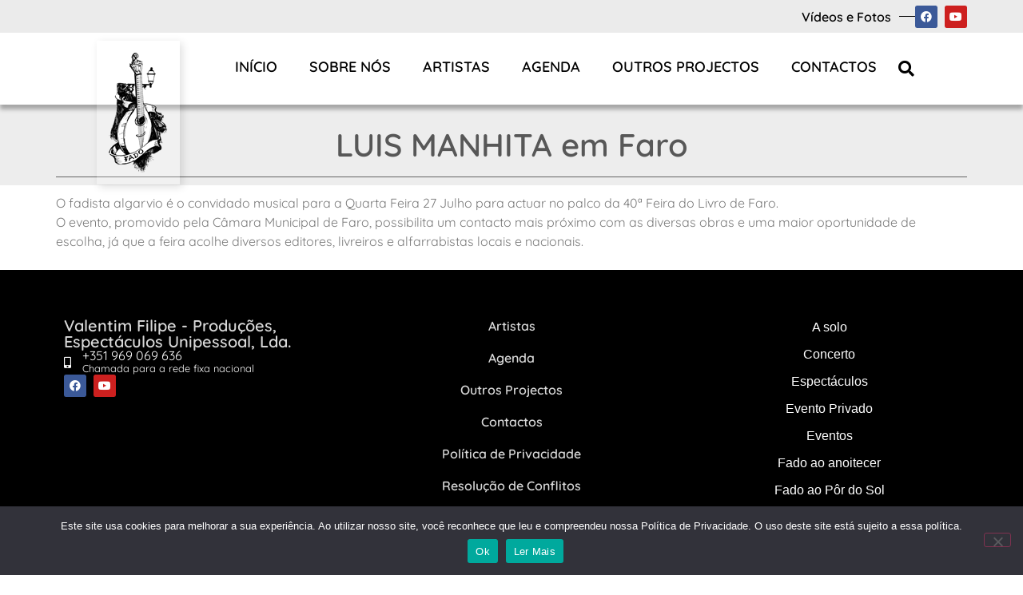

--- FILE ---
content_type: text/html; charset=UTF-8
request_url: https://www.tudoistoefado.com/luis-manhita-em-faro/
body_size: 28685
content:
<!doctype html>
<html lang="pt-PT" prefix="og: https://ogp.me/ns#">
<head>
	<meta charset="UTF-8">
	<meta name="viewport" content="width=device-width, initial-scale=1">
	<link rel="profile" href="https://gmpg.org/xfn/11">
	
<!-- Search Engine Optimization by Rank Math - https://rankmath.com/ -->
<title>LUIS MANHITA em Faro - Valentim Filipe - Tudo isto é fado</title>
<meta name="description" content="O fadista algarvio é o convidado musical para a Quarta Feira 27 Julho para actuar no palco da 40ª Feira do Livro de Faro. O evento, promovido pela Câmara"/>
<meta name="robots" content="follow, index, max-snippet:-1, max-video-preview:-1, max-image-preview:large"/>
<link rel="canonical" href="https://www.tudoistoefado.com/luis-manhita-em-faro/" />
<meta property="og:locale" content="pt_PT" />
<meta property="og:type" content="article" />
<meta property="og:title" content="LUIS MANHITA em Faro - Valentim Filipe - Tudo isto é fado" />
<meta property="og:description" content="O fadista algarvio é o convidado musical para a Quarta Feira 27 Julho para actuar no palco da 40ª Feira do Livro de Faro. O evento, promovido pela Câmara" />
<meta property="og:url" content="https://www.tudoistoefado.com/luis-manhita-em-faro/" />
<meta property="og:site_name" content="Valentim Filipe - Tudo isto é fado" />
<meta property="article:section" content="Agenda" />
<meta property="og:updated_time" content="2018-10-17T12:44:39+00:00" />
<meta property="og:image" content="https://www.tudoistoefado.com/wp-content/uploads/12283002_10153067544891537_197243268_n.jpg" />
<meta property="og:image:secure_url" content="https://www.tudoistoefado.com/wp-content/uploads/12283002_10153067544891537_197243268_n.jpg" />
<meta property="og:image:width" content="429" />
<meta property="og:image:height" content="498" />
<meta property="og:image:alt" content="LUIS MANHITA em Faro" />
<meta property="og:image:type" content="image/jpeg" />
<meta property="article:published_time" content="2016-07-27T15:43:58+00:00" />
<meta property="article:modified_time" content="2018-10-17T12:44:39+00:00" />
<meta name="twitter:card" content="summary_large_image" />
<meta name="twitter:title" content="LUIS MANHITA em Faro - Valentim Filipe - Tudo isto é fado" />
<meta name="twitter:description" content="O fadista algarvio é o convidado musical para a Quarta Feira 27 Julho para actuar no palco da 40ª Feira do Livro de Faro. O evento, promovido pela Câmara" />
<meta name="twitter:image" content="https://www.tudoistoefado.com/wp-content/uploads/12283002_10153067544891537_197243268_n.jpg" />
<meta name="twitter:label1" content="Written by" />
<meta name="twitter:data1" content="valentim50" />
<meta name="twitter:label2" content="Time to read" />
<meta name="twitter:data2" content="Less than a minute" />
<!-- Optimized with WP Meteor v3.4.16 - https://wordpress.org/plugins/wp-meteor/ --><script data-wpmeteor-nooptimize="true" >var _wpmeteor={"gdpr":true,"rdelay":0,"preload":true,"v":"3.4.16","rest_url":"https:\/\/www.tudoistoefado.com\/wp-json\/"};(()=>{try{new MutationObserver(function(){}),new Promise(function(){}),Object.assign({},{}),document.fonts.ready.then(function(){})}catch{s="wpmeteordisable=1",i=document.location.href,i.match(/[?&]wpmeteordisable/)||(o="",i.indexOf("?")==-1?i.indexOf("#")==-1?o=i+"?"+s:o=i.replace("#","?"+s+"#"):i.indexOf("#")==-1?o=i+"&"+s:o=i.replace("#","&"+s+"#"),document.location.href=o)}var s,i,o;})();

</script><script data-wpmeteor-nooptimize="true" >(()=>{var v="addEventListener",ue="removeEventListener",p="getAttribute",L="setAttribute",pe="removeAttribute",N="hasAttribute",St="querySelector",F=St+"All",U="appendChild",Q="removeChild",fe="createElement",T="tagName",Ae="getOwnPropertyDescriptor",y="prototype",W="__lookupGetter__",Ee="__lookupSetter__",m="DOMContentLoaded",f="load",B="pageshow",me="error";var d=window,c=document,Te=c.documentElement;var $=console.error;var Ke=!0,X=class{constructor(){this.known=[]}init(){let t,n,s=(r,a)=>{if(Ke&&r&&r.fn&&!r.__wpmeteor){let o=function(i){return i===r?this:(c[v](m,l=>{i.call(c,r,l,"jQueryMock")}),this)};this.known.push([r,r.fn.ready,r.fn.init?.prototype?.ready]),r.fn.ready=o,r.fn.init?.prototype?.ready&&(r.fn.init.prototype.ready=o),r.__wpmeteor=!0}return r};window.jQuery||window.$,Object.defineProperty(window,"jQuery",{get(){return t},set(r){t=s(r,"jQuery")},configurable:!0}),Object.defineProperty(window,"$",{get(){return n},set(r){n=s(r,"$")},configurable:!0})}unmock(){this.known.forEach(([t,n,s])=>{t.fn.ready=n,t.fn.init?.prototype?.ready&&s&&(t.fn.init.prototype.ready=s)}),Ke=!1}};var ge="fpo:first-interaction",he="fpo:replay-captured-events";var Je="fpo:element-loaded",Se="fpo:images-loaded",M="fpo:the-end";var Z="click",V=window,Qe=V.addEventListener.bind(V),Xe=V.removeEventListener.bind(V),Ge="removeAttribute",ve="getAttribute",Gt="setAttribute",Ne=["touchstart","touchmove","touchend","touchcancel","keydown","wheel"],Ze=["mouseover","mouseout",Z],Nt=["touchstart","touchend","touchcancel","mouseover","mouseout",Z],R="data-wpmeteor-";var Ue="dispatchEvent",je=e=>{let t=new MouseEvent(Z,{view:e.view,bubbles:!0,cancelable:!0});return Object.defineProperty(t,"target",{writable:!1,value:e.target}),t},Be=class{static capture(){let t=!1,[,n,s]=`${window.Promise}`.split(/[\s[(){]+/s);if(V["__"+s+n])return;let r=[],a=o=>{if(o.target&&Ue in o.target){if(!o.isTrusted)return;if(o.cancelable&&!Ne.includes(o.type))try{o.preventDefault()}catch{}o.stopImmediatePropagation(),o.type===Z?r.push(je(o)):Nt.includes(o.type)&&r.push(o),o.target[Gt](R+o.type,!0),t||(t=!0,V[Ue](new CustomEvent(ge)))}};V.addEventListener(he,()=>{Ze.forEach(l=>Xe(l,a,{passive:!1,capture:!0})),Ne.forEach(l=>Xe(l,a,{passive:!0,capture:!0}));let o;for(;o=r.shift();){var i=o.target;i[ve](R+"touchstart")&&i[ve](R+"touchend")&&!i[ve](R+Z)?(i[ve](R+"touchmove")||r.push(je(o)),i[Ge](R+"touchstart"),i[Ge](R+"touchend")):i[Ge](R+o.type),i[Ue](o)}}),Ze.forEach(o=>Qe(o,a,{passive:!1,capture:!0})),Ne.forEach(o=>Qe(o,a,{passive:!0,capture:!0}))}};var et=Be;var j=class{constructor(){this.l=[]}emit(t,n=null){this.l[t]&&this.l[t].forEach(s=>s(n))}on(t,n){this.l[t]||=[],this.l[t].push(n)}off(t,n){this.l[t]=(this.l[t]||[]).filter(s=>s!==n)}};var D=new j;var ye=c[fe]("span");ye[L]("id","elementor-device-mode");ye[L]("class","elementor-screen-only");var Ut=!1,tt=()=>(Ut||c.body[U](ye),getComputedStyle(ye,":after").content.replace(/"/g,""));var rt=e=>e[p]("class")||"",nt=(e,t)=>e[L]("class",t),st=()=>{d[v](f,function(){let e=tt(),t=Math.max(Te.clientWidth||0,d.innerWidth||0),n=Math.max(Te.clientHeight||0,d.innerHeight||0),s=["_animation_"+e,"animation_"+e,"_animation","_animation","animation"];Array.from(c[F](".elementor-invisible")).forEach(r=>{let a=r.getBoundingClientRect();if(a.top+d.scrollY<=n&&a.left+d.scrollX<t)try{let i=JSON.parse(r[p]("data-settings"));if(i.trigger_source)return;let l=i._animation_delay||i.animation_delay||0,u,E;for(var o=0;o<s.length;o++)if(i[s[o]]){E=s[o],u=i[E];break}if(u){let q=rt(r),J=u==="none"?q:q+" animated "+u,At=setTimeout(()=>{nt(r,J.replace(/\belementor-invisible\b/,"")),s.forEach(Tt=>delete i[Tt]),r[L]("data-settings",JSON.stringify(i))},l);D.on("fi",()=>{clearTimeout(At),nt(r,rt(r).replace(new RegExp("\b"+u+"\b"),""))})}}catch(i){console.error(i)}})})};var ot="data-in-mega_smartmenus",it=()=>{let e=c[fe]("div");e.innerHTML='<span class="sub-arrow --wp-meteor"><i class="fa" aria-hidden="true"></i></span>';let t=e.firstChild,n=s=>{let r=[];for(;s=s.previousElementSibling;)r.push(s);return r};c[v](m,function(){Array.from(c[F](".pp-advanced-menu ul")).forEach(s=>{if(s[p](ot))return;(s[p]("class")||"").match(/\bmega-menu\b/)&&s[F]("ul").forEach(o=>{o[L](ot,!0)});let r=n(s),a=r.filter(o=>o).filter(o=>o[T]==="A").pop();if(a||(a=r.map(o=>Array.from(o[F]("a"))).filter(o=>o).flat().pop()),a){let o=t.cloneNode(!0);a[U](o),new MutationObserver(l=>{l.forEach(({addedNodes:u})=>{u.forEach(E=>{if(E.nodeType===1&&E[T]==="SPAN")try{a[Q](o)}catch{}})})}).observe(a,{childList:!0})}})})};var w="readystatechange",A="message";var Y="SCRIPT",g="data-wpmeteor-",b=Object.defineProperty,Ve=Object.defineProperties,P="javascript/blocked",Pe=/^\s*(application|text)\/javascript|module\s*$/i,mt="requestAnimationFrame",gt="requestIdleCallback",ie="setTimeout",Ie="__dynamic",I=d.constructor.name+"::",ce=c.constructor.name+"::",ht=function(e,t){t=t||d;for(var n=0;n<this.length;n++)e.call(t,this[n],n,this)};"NodeList"in d&&!NodeList[y].forEach&&(NodeList[y].forEach=ht);"HTMLCollection"in d&&!HTMLCollection[y].forEach&&(HTMLCollection[y].forEach=ht);_wpmeteor["elementor-animations"]&&st(),_wpmeteor["elementor-pp"]&&it();var _e=[],Le=[],ee=[],se=!1,k=[],h={},He=!1,Bt=0,H=c.visibilityState==="visible"?d[mt]:d[ie],vt=d[gt]||H;c[v]("visibilitychange",()=>{H=c.visibilityState==="visible"?d[mt]:d[ie],vt=d[gt]||H});var C=d[ie],De,z=["src","type"],x=Object,te="definePropert";x[te+"y"]=(e,t,n)=>{if(e===d&&["jQuery","onload"].indexOf(t)>=0||(e===c||e===c.body)&&["readyState","write","writeln","on"+w].indexOf(t)>=0)return["on"+w,"on"+f].indexOf(t)&&n.set&&(h["on"+w]=h["on"+w]||[],h["on"+w].push(n.set)),e;if(e instanceof HTMLScriptElement&&z.indexOf(t)>=0){if(!e[t+"__def"]){let s=x[Ae](e,t);b(e,t,{set(r){return e[t+"__set"]?e[t+"__set"].call(e,r):s.set.call(e,r)},get(){return e[t+"__get"]?e[t+"__get"].call(e):s.get.call(e)}}),e[t+"__def"]=!0}return n.get&&(e[t+"__get"]=n.get),n.set&&(e[t+"__set"]=n.set),e}return b(e,t,n)};x[te+"ies"]=(e,t)=>{for(let n in t)x[te+"y"](e,n,t[n]);for(let n of x.getOwnPropertySymbols(t))x[te+"y"](e,n,t[n]);return e};var qe=EventTarget[y][v],yt=EventTarget[y][ue],ae=qe.bind(c),Ct=yt.bind(c),G=qe.bind(d),_t=yt.bind(d),Lt=Document[y].createElement,le=Lt.bind(c),de=c.__proto__[W]("readyState").bind(c),ct="loading";b(c,"readyState",{get(){return ct},set(e){return ct=e}});var at=e=>k.filter(([t,,n],s)=>{if(!(e.indexOf(t.type)<0)){n||(n=t.target);try{let r=n.constructor.name+"::"+t.type;for(let a=0;a<h[r].length;a++)if(h[r][a]){let o=r+"::"+s+"::"+a;if(!xe[o])return!0}}catch{}}}).length,oe,xe={},K=e=>{k.forEach(([t,n,s],r)=>{if(!(e.indexOf(t.type)<0)){s||(s=t.target);try{let a=s.constructor.name+"::"+t.type;if((h[a]||[]).length)for(let o=0;o<h[a].length;o++){let i=h[a][o];if(i){let l=a+"::"+r+"::"+o;if(!xe[l]){xe[l]=!0,c.readyState=n,oe=a;try{Bt++,!i[y]||i[y].constructor===i?i.bind(s)(t):i(t)}catch(u){$(u,i)}oe=null}}}}catch(a){$(a)}}})};ae(m,e=>{k.push([new e.constructor(m,e),de(),c])});ae(w,e=>{k.push([new e.constructor(w,e),de(),c])});G(m,e=>{k.push([new e.constructor(m,e),de(),d])});G(f,e=>{He=!0,k.push([new e.constructor(f,e),de(),d]),O||K([m,w,A,f,B])});G(B,e=>{k.push([new e.constructor(B,e),de(),d]),O||K([m,w,A,f,B])});var wt=e=>{k.push([e,c.readyState,d])},Ot=d[W]("onmessage"),Rt=d[Ee]("onmessage"),Pt=()=>{_t(A,wt),(h[I+"message"]||[]).forEach(e=>{G(A,e)}),b(d,"onmessage",{get:Ot,set:Rt})};G(A,wt);var Dt=new X;Dt.init();var Fe=()=>{!O&&!se&&(O=!0,c.readyState="loading",H($e),H(S)),He||G(f,()=>{Fe()})};G(ge,()=>{Fe()});D.on(Se,()=>{Fe()});_wpmeteor.rdelay>=0&&et.capture();var re=[-1],Ce=e=>{re=re.filter(t=>t!==e.target),re.length||C(D.emit.bind(D,M))};var O=!1,S=()=>{let e=_e.shift();if(e)e[p](g+"src")?e[N]("async")||e[Ie]?(e.isConnected&&(re.push(e),setTimeout(Ce,1e3,{target:e})),Oe(e,Ce),C(S)):Oe(e,C.bind(null,S)):(e.origtype==P&&Oe(e),C(S));else if(Le.length)_e.push(...Le),Le.length=0,C(S);else if(at([m,w,A]))K([m,w,A]),C(S);else if(He)if(at([f,B,A]))K([f,B,A]),C(S);else if(re.length>1)vt(S);else if(ee.length)_e.push(...ee),ee.length=0,C(S);else{if(d.RocketLazyLoadScripts)try{RocketLazyLoadScripts.run()}catch(t){$(t)}c.readyState="complete",Pt(),Dt.unmock(),O=!1,se=!0,d[ie](()=>Ce({target:-1}))}else O=!1},xt=e=>{let t=le(Y),n=e.attributes;for(var s=n.length-1;s>=0;s--)n[s].name.startsWith(g)||t[L](n[s].name,n[s].value);let r=e[p](g+"type");r?t.type=r:t.type="text/javascript",(e.textContent||"").match(/^\s*class RocketLazyLoadScripts/)?t.textContent=e.textContent.replace(/^\s*class\s*RocketLazyLoadScripts/,"window.RocketLazyLoadScripts=class").replace("RocketLazyLoadScripts.run();",""):t.textContent=e.textContent;for(let a of["onload","onerror","onreadystatechange"])e[a]&&(t[a]=e[a]);return t},Oe=(e,t)=>{let n=e[p](g+"src");if(n){let s=qe.bind(e);e.isConnected&&t&&(s(f,t),s(me,t)),e.origtype=e[p](g+"type")||"text/javascript",e.origsrc=n,(!e.isConnected||e[N]("nomodule")||e.type&&!Pe.test(e.type))&&t&&t(new Event(f,{target:e}))}else e.origtype===P?(e.origtype=e[p](g+"type")||"text/javascript",e[pe]("integrity"),e.textContent=e.textContent+`
`):t&&t(new Event(f,{target:e}))},We=(e,t)=>{let n=(h[e]||[]).indexOf(t);if(n>=0)return h[e][n]=void 0,!0},lt=(e,t,...n)=>{if("HTMLDocument::"+m==oe&&e===m&&!t.toString().match(/jQueryMock/)){D.on(M,c[v].bind(c,e,t,...n));return}if(t&&(e===m||e===w)){let s=ce+e;h[s]=h[s]||[],h[s].push(t),se&&K([e]);return}return ae(e,t,...n)},dt=(e,t,...n)=>{if(e===m){let s=ce+e;We(s,t)}return Ct(e,t,...n)};Ve(c,{[v]:{get(){return lt},set(){return lt}},[ue]:{get(){return dt},set(){return dt}}});var ne=c.createDocumentFragment(),$e=()=>{ne.hasChildNodes()&&(c.head[U](ne),ne=c.createDocumentFragment())},ut={},we=e=>{if(e)try{let t=new URL(e,c.location.href),n=t.origin;if(n&&!ut[n]&&c.location.host!==t.host){let s=le("link");s.rel="preconnect",s.href=n,ne[U](s),ut[n]=!0,O&&H($e)}}catch{}},be={},kt=(e,t,n,s)=>{let r=le("link");r.rel=t?"modulepre"+f:"pre"+f,r.as="script",n&&r[L]("crossorigin",n),s&&r[L]("integrity",s);try{e=new URL(e,c.location.href).href}catch{}r.href=e,ne[U](r),be[e]=!0,O&&H($e)},ke=function(...e){let t=le(...e);if(!e||e[0].toUpperCase()!==Y||!O)return t;let n=t[L].bind(t),s=t[p].bind(t),r=t[pe].bind(t),a=t[N].bind(t),o=t[W]("attributes").bind(t);return z.forEach(i=>{let l=t[W](i).bind(t),u=t[Ee](i).bind(t);x[te+"y"](t,i,{set(E){return i==="type"&&E&&!Pe.test(E)?n(i,E):((i==="src"&&E||i==="type"&&E&&t.origsrc)&&n("type",P),E?n(g+i,E):r(g+i))},get(){let E=t[p](g+i);if(i==="src")try{return new URL(E,c.location.href).href}catch{}return E}}),b(t,"orig"+i,{set(E){return u(E)},get(){return l()}})}),t[L]=function(i,l){if(z.includes(i))return i==="type"&&l&&!Pe.test(l)?n(i,l):((i==="src"&&l||i==="type"&&l&&t.origsrc)&&n("type",P),l?n(g+i,l):r(g+i));n(i,l)},t[p]=function(i){let l=z.indexOf(i)>=0?s(g+i):s(i);if(i==="src")try{return new URL(l,c.location.href).href}catch{}return l},t[N]=function(i){return z.indexOf(i)>=0?a(g+i):a(i)},b(t,"attributes",{get(){return[...o()].filter(l=>l.name!=="type").map(l=>({name:l.name.match(new RegExp(g))?l.name.replace(g,""):l.name,value:l.value}))}}),t[Ie]=!0,t};Object.defineProperty(Document[y],"createElement",{set(e){e!==ke&&(De=e)},get(){return De||ke}});var Re=new Set,ze=new MutationObserver(e=>{e.forEach(({removedNodes:t,addedNodes:n,target:s})=>{t.forEach(r=>{r.nodeType===1&&Y===r[T]&&"origtype"in r&&Re.delete(r)}),n.forEach(r=>{if(r.nodeType===1)if(Y===r[T]){if("origtype"in r){if(r.origtype!==P)return}else if(r[p]("type")!==P)return;"origtype"in r||z.forEach(o=>{let i=r[W](o).bind(r),l=r[Ee](o).bind(r);b(r,"orig"+o,{set(u){return l(u)},get(){return i()}})});let a=r[p](g+"src");if(Re.has(r)&&$("Inserted twice",r),r.parentNode){Re.add(r);let o=r[p](g+"type");(a||"").match(/\/gtm.js\?/)||r[N]("async")||r[Ie]?(ee.push(r),we(a)):r[N]("defer")||o==="module"?(Le.push(r),we(a)):(a&&!r[N]("nomodule")&&!be[a]&&kt(a,o==="module",r[N]("crossorigin")&&r[p]("crossorigin"),r[p]("integrity")),_e.push(r))}else r[v](f,o=>o.target.parentNode[Q](o.target)),r[v](me,o=>o.target.parentNode[Q](o.target)),s[U](r)}else r[T]==="LINK"&&r[p]("as")==="script"&&(be[r[p]("href")]=!0)})})}),bt={childList:!0,subtree:!0};ze.observe(c.documentElement,bt);var Mt=HTMLElement[y].attachShadow;HTMLElement[y].attachShadow=function(e){let t=Mt.call(this,e);return e.mode==="open"&&ze.observe(t,bt),t};(()=>{let e=x[Ae](HTMLIFrameElement[y],"src");b(HTMLIFrameElement[y],"src",{get(){return this.dataset.fpoSrc?this.dataset.fpoSrc:e.get.call(this)},set(t){delete this.dataset.fpoSrc,e.set.call(this,t)}})})();D.on(M,()=>{(!De||De===ke)&&(Document[y].createElement=Lt,ze.disconnect()),dispatchEvent(new CustomEvent(he)),dispatchEvent(new CustomEvent(M))});var Me=e=>{let t,n;!c.currentScript||!c.currentScript.parentNode?(t=c.body,n=t.lastChild):(n=c.currentScript,t=n.parentNode);try{let s=le("div");s.innerHTML=e,Array.from(s.childNodes).forEach(r=>{r.nodeName===Y?t.insertBefore(xt(r),n):t.insertBefore(r,n)})}catch(s){$(s)}},pt=e=>Me(e+`
`);Ve(c,{write:{get(){return Me},set(e){return Me=e}},writeln:{get(){return pt},set(e){return pt=e}}});var ft=(e,t,...n)=>{if(I+m==oe&&e===m&&!t.toString().match(/jQueryMock/)){D.on(M,d[v].bind(d,e,t,...n));return}if(I+f==oe&&e===f){D.on(M,d[v].bind(d,e,t,...n));return}if(t&&(e===f||e===B||e===m||e===A&&!se)){let s=e===m?ce+e:I+e;h[s]=h[s]||[],h[s].push(t),se&&K([e]);return}return G(e,t,...n)},Et=(e,t,...n)=>{if(e===f||e===m||e===B){let s=e===m?ce+e:I+e;We(s,t)}return _t(e,t,...n)};Ve(d,{[v]:{get(){return ft},set(){return ft}},[ue]:{get(){return Et},set(){return Et}}});var Ye=e=>{let t;return{get(){return t},set(n){return t&&We(e,n),h[e]=h[e]||[],h[e].push(n),t=n}}};G(Je,e=>{let{target:t,event:n}=e.detail,s=t===d?c.body:t,r=s[p](g+"on"+n.type);s[pe](g+"on"+n.type);try{let a=new Function("event",r);t===d?d[v](f,a.bind(t,n)):a.call(t,n)}catch(a){console.err(a)}});{let e=Ye(I+f);b(d,"onload",e),ae(m,()=>{b(c.body,"onload",e)})}b(c,"onreadystatechange",Ye(ce+w));b(d,"onmessage",Ye(I+A));(()=>{let e=d.innerHeight,t=d.innerWidth,n=r=>{let o={"4g":1250,"3g":2500,"2g":2500}[(navigator.connection||{}).effectiveType]||0,i=r.getBoundingClientRect(),l={top:-1*e-o,left:-1*t-o,bottom:e+o,right:t+o};return!(i.left>=l.right||i.right<=l.left||i.top>=l.bottom||i.bottom<=l.top)},s=(r=!0)=>{let a=1,o=-1,i={},l=()=>{o++,--a||d[ie](D.emit.bind(D,Se),_wpmeteor.rdelay)};Array.from(c.getElementsByTagName("*")).forEach(u=>{let E,q,J;if(u[T]==="IMG"){let _=u.currentSrc||u.src;_&&!i[_]&&!_.match(/^data:/i)&&((u.loading||"").toLowerCase()!=="lazy"||n(u))&&(E=_)}else if(u[T]===Y)we(u[p](g+"src"));else if(u[T]==="LINK"&&u[p]("as")==="script"&&["pre"+f,"modulepre"+f].indexOf(u[p]("rel"))>=0)be[u[p]("href")]=!0;else if((q=d.getComputedStyle(u))&&(J=(q.backgroundImage||"").match(/^url\s*\((.*?)\)/i))&&(J||[]).length){let _=J[0].slice(4,-1).replace(/"/g,"");!i[_]&&!_.match(/^data:/i)&&(E=_)}if(E){i[E]=!0;let _=new Image;r&&(a++,_[v](f,l),_[v](me,l)),_.src=E}}),c.fonts.ready.then(()=>{l()})};_wpmeteor.rdelay===0?ae(m,s):G(f,s)})();})();
//1.0.42

</script><script type="application/ld+json" class="rank-math-schema">{"@context":"https://schema.org","@graph":[{"@type":"Organization","@id":"https://www.tudoistoefado.com/#organization","name":"Valentim Filipe - Tudo isto \u00e9 fado","url":"https://www.tudoistoefado.com","email":"neteuro","logo":{"@type":"ImageObject","@id":"https://www.tudoistoefado.com/#logo","url":"https://www.tudoistoefado.com/wp-content/uploads/logo_resized.png","contentUrl":"https://www.tudoistoefado.com/wp-content/uploads/logo_resized.png","caption":"Valentim Filipe - Tudo isto \u00e9 fado","inLanguage":"pt-PT","width":"74","height":"150"}},{"@type":"WebSite","@id":"https://www.tudoistoefado.com/#website","url":"https://www.tudoistoefado.com","name":"Valentim Filipe - Tudo isto \u00e9 fado","publisher":{"@id":"https://www.tudoistoefado.com/#organization"},"inLanguage":"pt-PT"},{"@type":"ImageObject","@id":"https://www.tudoistoefado.com/wp-content/uploads/12283002_10153067544891537_197243268_n.jpg","url":"https://www.tudoistoefado.com/wp-content/uploads/12283002_10153067544891537_197243268_n.jpg","width":"429","height":"498","inLanguage":"pt-PT"},{"@type":"WebPage","@id":"https://www.tudoistoefado.com/luis-manhita-em-faro/#webpage","url":"https://www.tudoistoefado.com/luis-manhita-em-faro/","name":"LUIS MANHITA em Faro - Valentim Filipe - Tudo isto \u00e9 fado","datePublished":"2016-07-27T15:43:58+00:00","dateModified":"2018-10-17T12:44:39+00:00","isPartOf":{"@id":"https://www.tudoistoefado.com/#website"},"primaryImageOfPage":{"@id":"https://www.tudoistoefado.com/wp-content/uploads/12283002_10153067544891537_197243268_n.jpg"},"inLanguage":"pt-PT"},{"@type":"Person","@id":"https://www.tudoistoefado.com/author/valentim50/","name":"valentim50","url":"https://www.tudoistoefado.com/author/valentim50/","image":{"@type":"ImageObject","@id":"https://secure.gravatar.com/avatar/4c6a7b384f925948ba9f9ce57af60c6740d010c5d351d8a22fad6bd77672821b?s=96&amp;d=mm&amp;r=g","url":"https://secure.gravatar.com/avatar/4c6a7b384f925948ba9f9ce57af60c6740d010c5d351d8a22fad6bd77672821b?s=96&amp;d=mm&amp;r=g","caption":"valentim50","inLanguage":"pt-PT"},"worksFor":{"@id":"https://www.tudoistoefado.com/#organization"}},{"@type":"BlogPosting","headline":"LUIS MANHITA em Faro - Valentim Filipe - Tudo isto \u00e9 fado","datePublished":"2016-07-27T15:43:58+00:00","dateModified":"2018-10-17T12:44:39+00:00","articleSection":"Agenda","author":{"@id":"https://www.tudoistoefado.com/author/valentim50/","name":"valentim50"},"publisher":{"@id":"https://www.tudoistoefado.com/#organization"},"description":"O fadista algarvio \u00e9 o convidado musical para a Quarta Feira 27 Julho para actuar no palco da 40\u00aa Feira do Livro de Faro. O evento, promovido pela C\u00e2mara","name":"LUIS MANHITA em Faro - Valentim Filipe - Tudo isto \u00e9 fado","@id":"https://www.tudoistoefado.com/luis-manhita-em-faro/#richSnippet","isPartOf":{"@id":"https://www.tudoistoefado.com/luis-manhita-em-faro/#webpage"},"image":{"@id":"https://www.tudoistoefado.com/wp-content/uploads/12283002_10153067544891537_197243268_n.jpg"},"inLanguage":"pt-PT","mainEntityOfPage":{"@id":"https://www.tudoistoefado.com/luis-manhita-em-faro/#webpage"}}]}</script>
<!-- /Rank Math WordPress SEO plugin -->

<link rel='dns-prefetch' href='//www.googletagmanager.com' />
<link rel="alternate" type="application/rss+xml" title="Valentim Filipe - Tudo isto é fado &raquo; Feed" href="https://www.tudoistoefado.com/feed/" />
<link rel="alternate" type="application/rss+xml" title="Valentim Filipe - Tudo isto é fado &raquo; Feed de comentários" href="https://www.tudoistoefado.com/comments/feed/" />
<link rel="alternate" type="text/calendar" title="Valentim Filipe - Tudo isto é fado &raquo; Feed iCal" href="https://www.tudoistoefado.com/eventos/?ical=1" />
<link rel="alternate" title="oEmbed (JSON)" type="application/json+oembed" href="https://www.tudoistoefado.com/wp-json/oembed/1.0/embed?url=https%3A%2F%2Fwww.tudoistoefado.com%2Fluis-manhita-em-faro%2F" />
<link rel="alternate" title="oEmbed (XML)" type="text/xml+oembed" href="https://www.tudoistoefado.com/wp-json/oembed/1.0/embed?url=https%3A%2F%2Fwww.tudoistoefado.com%2Fluis-manhita-em-faro%2F&#038;format=xml" />
<style id='wp-img-auto-sizes-contain-inline-css'>
img:is([sizes=auto i],[sizes^="auto," i]){contain-intrinsic-size:3000px 1500px}
/*# sourceURL=wp-img-auto-sizes-contain-inline-css */
</style>
<style id='wp-emoji-styles-inline-css'>

	img.wp-smiley, img.emoji {
		display: inline !important;
		border: none !important;
		box-shadow: none !important;
		height: 1em !important;
		width: 1em !important;
		margin: 0 0.07em !important;
		vertical-align: -0.1em !important;
		background: none !important;
		padding: 0 !important;
	}
/*# sourceURL=wp-emoji-styles-inline-css */
</style>
<link rel='stylesheet' id='wp-block-library-css' href='https://www.tudoistoefado.com/wp-includes/css/dist/block-library/style.min.css?ver=6.9' media='all' />
<style id='global-styles-inline-css'>
:root{--wp--preset--aspect-ratio--square: 1;--wp--preset--aspect-ratio--4-3: 4/3;--wp--preset--aspect-ratio--3-4: 3/4;--wp--preset--aspect-ratio--3-2: 3/2;--wp--preset--aspect-ratio--2-3: 2/3;--wp--preset--aspect-ratio--16-9: 16/9;--wp--preset--aspect-ratio--9-16: 9/16;--wp--preset--color--black: #000000;--wp--preset--color--cyan-bluish-gray: #abb8c3;--wp--preset--color--white: #ffffff;--wp--preset--color--pale-pink: #f78da7;--wp--preset--color--vivid-red: #cf2e2e;--wp--preset--color--luminous-vivid-orange: #ff6900;--wp--preset--color--luminous-vivid-amber: #fcb900;--wp--preset--color--light-green-cyan: #7bdcb5;--wp--preset--color--vivid-green-cyan: #00d084;--wp--preset--color--pale-cyan-blue: #8ed1fc;--wp--preset--color--vivid-cyan-blue: #0693e3;--wp--preset--color--vivid-purple: #9b51e0;--wp--preset--gradient--vivid-cyan-blue-to-vivid-purple: linear-gradient(135deg,rgb(6,147,227) 0%,rgb(155,81,224) 100%);--wp--preset--gradient--light-green-cyan-to-vivid-green-cyan: linear-gradient(135deg,rgb(122,220,180) 0%,rgb(0,208,130) 100%);--wp--preset--gradient--luminous-vivid-amber-to-luminous-vivid-orange: linear-gradient(135deg,rgb(252,185,0) 0%,rgb(255,105,0) 100%);--wp--preset--gradient--luminous-vivid-orange-to-vivid-red: linear-gradient(135deg,rgb(255,105,0) 0%,rgb(207,46,46) 100%);--wp--preset--gradient--very-light-gray-to-cyan-bluish-gray: linear-gradient(135deg,rgb(238,238,238) 0%,rgb(169,184,195) 100%);--wp--preset--gradient--cool-to-warm-spectrum: linear-gradient(135deg,rgb(74,234,220) 0%,rgb(151,120,209) 20%,rgb(207,42,186) 40%,rgb(238,44,130) 60%,rgb(251,105,98) 80%,rgb(254,248,76) 100%);--wp--preset--gradient--blush-light-purple: linear-gradient(135deg,rgb(255,206,236) 0%,rgb(152,150,240) 100%);--wp--preset--gradient--blush-bordeaux: linear-gradient(135deg,rgb(254,205,165) 0%,rgb(254,45,45) 50%,rgb(107,0,62) 100%);--wp--preset--gradient--luminous-dusk: linear-gradient(135deg,rgb(255,203,112) 0%,rgb(199,81,192) 50%,rgb(65,88,208) 100%);--wp--preset--gradient--pale-ocean: linear-gradient(135deg,rgb(255,245,203) 0%,rgb(182,227,212) 50%,rgb(51,167,181) 100%);--wp--preset--gradient--electric-grass: linear-gradient(135deg,rgb(202,248,128) 0%,rgb(113,206,126) 100%);--wp--preset--gradient--midnight: linear-gradient(135deg,rgb(2,3,129) 0%,rgb(40,116,252) 100%);--wp--preset--font-size--small: 13px;--wp--preset--font-size--medium: 20px;--wp--preset--font-size--large: 36px;--wp--preset--font-size--x-large: 42px;--wp--preset--spacing--20: 0.44rem;--wp--preset--spacing--30: 0.67rem;--wp--preset--spacing--40: 1rem;--wp--preset--spacing--50: 1.5rem;--wp--preset--spacing--60: 2.25rem;--wp--preset--spacing--70: 3.38rem;--wp--preset--spacing--80: 5.06rem;--wp--preset--shadow--natural: 6px 6px 9px rgba(0, 0, 0, 0.2);--wp--preset--shadow--deep: 12px 12px 50px rgba(0, 0, 0, 0.4);--wp--preset--shadow--sharp: 6px 6px 0px rgba(0, 0, 0, 0.2);--wp--preset--shadow--outlined: 6px 6px 0px -3px rgb(255, 255, 255), 6px 6px rgb(0, 0, 0);--wp--preset--shadow--crisp: 6px 6px 0px rgb(0, 0, 0);}:root { --wp--style--global--content-size: 800px;--wp--style--global--wide-size: 1200px; }:where(body) { margin: 0; }.wp-site-blocks > .alignleft { float: left; margin-right: 2em; }.wp-site-blocks > .alignright { float: right; margin-left: 2em; }.wp-site-blocks > .aligncenter { justify-content: center; margin-left: auto; margin-right: auto; }:where(.wp-site-blocks) > * { margin-block-start: 24px; margin-block-end: 0; }:where(.wp-site-blocks) > :first-child { margin-block-start: 0; }:where(.wp-site-blocks) > :last-child { margin-block-end: 0; }:root { --wp--style--block-gap: 24px; }:root :where(.is-layout-flow) > :first-child{margin-block-start: 0;}:root :where(.is-layout-flow) > :last-child{margin-block-end: 0;}:root :where(.is-layout-flow) > *{margin-block-start: 24px;margin-block-end: 0;}:root :where(.is-layout-constrained) > :first-child{margin-block-start: 0;}:root :where(.is-layout-constrained) > :last-child{margin-block-end: 0;}:root :where(.is-layout-constrained) > *{margin-block-start: 24px;margin-block-end: 0;}:root :where(.is-layout-flex){gap: 24px;}:root :where(.is-layout-grid){gap: 24px;}.is-layout-flow > .alignleft{float: left;margin-inline-start: 0;margin-inline-end: 2em;}.is-layout-flow > .alignright{float: right;margin-inline-start: 2em;margin-inline-end: 0;}.is-layout-flow > .aligncenter{margin-left: auto !important;margin-right: auto !important;}.is-layout-constrained > .alignleft{float: left;margin-inline-start: 0;margin-inline-end: 2em;}.is-layout-constrained > .alignright{float: right;margin-inline-start: 2em;margin-inline-end: 0;}.is-layout-constrained > .aligncenter{margin-left: auto !important;margin-right: auto !important;}.is-layout-constrained > :where(:not(.alignleft):not(.alignright):not(.alignfull)){max-width: var(--wp--style--global--content-size);margin-left: auto !important;margin-right: auto !important;}.is-layout-constrained > .alignwide{max-width: var(--wp--style--global--wide-size);}body .is-layout-flex{display: flex;}.is-layout-flex{flex-wrap: wrap;align-items: center;}.is-layout-flex > :is(*, div){margin: 0;}body .is-layout-grid{display: grid;}.is-layout-grid > :is(*, div){margin: 0;}body{padding-top: 0px;padding-right: 0px;padding-bottom: 0px;padding-left: 0px;}a:where(:not(.wp-element-button)){text-decoration: underline;}:root :where(.wp-element-button, .wp-block-button__link){background-color: #32373c;border-width: 0;color: #fff;font-family: inherit;font-size: inherit;font-style: inherit;font-weight: inherit;letter-spacing: inherit;line-height: inherit;padding-top: calc(0.667em + 2px);padding-right: calc(1.333em + 2px);padding-bottom: calc(0.667em + 2px);padding-left: calc(1.333em + 2px);text-decoration: none;text-transform: inherit;}.has-black-color{color: var(--wp--preset--color--black) !important;}.has-cyan-bluish-gray-color{color: var(--wp--preset--color--cyan-bluish-gray) !important;}.has-white-color{color: var(--wp--preset--color--white) !important;}.has-pale-pink-color{color: var(--wp--preset--color--pale-pink) !important;}.has-vivid-red-color{color: var(--wp--preset--color--vivid-red) !important;}.has-luminous-vivid-orange-color{color: var(--wp--preset--color--luminous-vivid-orange) !important;}.has-luminous-vivid-amber-color{color: var(--wp--preset--color--luminous-vivid-amber) !important;}.has-light-green-cyan-color{color: var(--wp--preset--color--light-green-cyan) !important;}.has-vivid-green-cyan-color{color: var(--wp--preset--color--vivid-green-cyan) !important;}.has-pale-cyan-blue-color{color: var(--wp--preset--color--pale-cyan-blue) !important;}.has-vivid-cyan-blue-color{color: var(--wp--preset--color--vivid-cyan-blue) !important;}.has-vivid-purple-color{color: var(--wp--preset--color--vivid-purple) !important;}.has-black-background-color{background-color: var(--wp--preset--color--black) !important;}.has-cyan-bluish-gray-background-color{background-color: var(--wp--preset--color--cyan-bluish-gray) !important;}.has-white-background-color{background-color: var(--wp--preset--color--white) !important;}.has-pale-pink-background-color{background-color: var(--wp--preset--color--pale-pink) !important;}.has-vivid-red-background-color{background-color: var(--wp--preset--color--vivid-red) !important;}.has-luminous-vivid-orange-background-color{background-color: var(--wp--preset--color--luminous-vivid-orange) !important;}.has-luminous-vivid-amber-background-color{background-color: var(--wp--preset--color--luminous-vivid-amber) !important;}.has-light-green-cyan-background-color{background-color: var(--wp--preset--color--light-green-cyan) !important;}.has-vivid-green-cyan-background-color{background-color: var(--wp--preset--color--vivid-green-cyan) !important;}.has-pale-cyan-blue-background-color{background-color: var(--wp--preset--color--pale-cyan-blue) !important;}.has-vivid-cyan-blue-background-color{background-color: var(--wp--preset--color--vivid-cyan-blue) !important;}.has-vivid-purple-background-color{background-color: var(--wp--preset--color--vivid-purple) !important;}.has-black-border-color{border-color: var(--wp--preset--color--black) !important;}.has-cyan-bluish-gray-border-color{border-color: var(--wp--preset--color--cyan-bluish-gray) !important;}.has-white-border-color{border-color: var(--wp--preset--color--white) !important;}.has-pale-pink-border-color{border-color: var(--wp--preset--color--pale-pink) !important;}.has-vivid-red-border-color{border-color: var(--wp--preset--color--vivid-red) !important;}.has-luminous-vivid-orange-border-color{border-color: var(--wp--preset--color--luminous-vivid-orange) !important;}.has-luminous-vivid-amber-border-color{border-color: var(--wp--preset--color--luminous-vivid-amber) !important;}.has-light-green-cyan-border-color{border-color: var(--wp--preset--color--light-green-cyan) !important;}.has-vivid-green-cyan-border-color{border-color: var(--wp--preset--color--vivid-green-cyan) !important;}.has-pale-cyan-blue-border-color{border-color: var(--wp--preset--color--pale-cyan-blue) !important;}.has-vivid-cyan-blue-border-color{border-color: var(--wp--preset--color--vivid-cyan-blue) !important;}.has-vivid-purple-border-color{border-color: var(--wp--preset--color--vivid-purple) !important;}.has-vivid-cyan-blue-to-vivid-purple-gradient-background{background: var(--wp--preset--gradient--vivid-cyan-blue-to-vivid-purple) !important;}.has-light-green-cyan-to-vivid-green-cyan-gradient-background{background: var(--wp--preset--gradient--light-green-cyan-to-vivid-green-cyan) !important;}.has-luminous-vivid-amber-to-luminous-vivid-orange-gradient-background{background: var(--wp--preset--gradient--luminous-vivid-amber-to-luminous-vivid-orange) !important;}.has-luminous-vivid-orange-to-vivid-red-gradient-background{background: var(--wp--preset--gradient--luminous-vivid-orange-to-vivid-red) !important;}.has-very-light-gray-to-cyan-bluish-gray-gradient-background{background: var(--wp--preset--gradient--very-light-gray-to-cyan-bluish-gray) !important;}.has-cool-to-warm-spectrum-gradient-background{background: var(--wp--preset--gradient--cool-to-warm-spectrum) !important;}.has-blush-light-purple-gradient-background{background: var(--wp--preset--gradient--blush-light-purple) !important;}.has-blush-bordeaux-gradient-background{background: var(--wp--preset--gradient--blush-bordeaux) !important;}.has-luminous-dusk-gradient-background{background: var(--wp--preset--gradient--luminous-dusk) !important;}.has-pale-ocean-gradient-background{background: var(--wp--preset--gradient--pale-ocean) !important;}.has-electric-grass-gradient-background{background: var(--wp--preset--gradient--electric-grass) !important;}.has-midnight-gradient-background{background: var(--wp--preset--gradient--midnight) !important;}.has-small-font-size{font-size: var(--wp--preset--font-size--small) !important;}.has-medium-font-size{font-size: var(--wp--preset--font-size--medium) !important;}.has-large-font-size{font-size: var(--wp--preset--font-size--large) !important;}.has-x-large-font-size{font-size: var(--wp--preset--font-size--x-large) !important;}
:root :where(.wp-block-pullquote){font-size: 1.5em;line-height: 1.6;}
/*# sourceURL=global-styles-inline-css */
</style>
<link rel='stylesheet' id='cookie-notice-front-css' href='https://www.tudoistoefado.com/wp-content/plugins/cookie-notice/css/front.min.css?ver=2.5.11' media='all' />
<link rel='stylesheet' id='tribe-events-v2-single-skeleton-css' href='https://www.tudoistoefado.com/wp-content/plugins/the-events-calendar/build/css/tribe-events-single-skeleton.css?ver=6.15.14' media='all' />
<link rel='stylesheet' id='tribe-events-v2-single-skeleton-full-css' href='https://www.tudoistoefado.com/wp-content/plugins/the-events-calendar/build/css/tribe-events-single-full.css?ver=6.15.14' media='all' />
<link rel='stylesheet' id='tec-events-elementor-widgets-base-styles-css' href='https://www.tudoistoefado.com/wp-content/plugins/the-events-calendar/build/css/integrations/plugins/elementor/widgets/widget-base.css?ver=6.15.14' media='all' />
<link rel='stylesheet' id='hello-elementor-css' href='https://www.tudoistoefado.com/wp-content/themes/hello-elementor/assets/css/reset.css?ver=3.4.5' media='all' />
<link rel='stylesheet' id='hello-elementor-theme-style-css' href='https://www.tudoistoefado.com/wp-content/themes/hello-elementor/assets/css/theme.css?ver=3.4.5' media='all' />
<link rel='stylesheet' id='hello-elementor-header-footer-css' href='https://www.tudoistoefado.com/wp-content/themes/hello-elementor/assets/css/header-footer.css?ver=3.4.5' media='all' />
<link rel='stylesheet' id='elementor-frontend-css' href='https://www.tudoistoefado.com/wp-content/plugins/elementor/assets/css/frontend.min.css?ver=3.34.1' media='all' />
<style id='elementor-frontend-inline-css'>
.elementor-kit-17092{--e-global-color-primary:#6EC1E4;--e-global-color-secondary:#54595F;--e-global-color-text:#7A7A7A;--e-global-color-accent:#61CE70;--e-global-color-b62e105:#575757;--e-global-color-3664640:#9E1330;--e-global-color-e5f290d:#6E0319;--e-global-typography-primary-font-family:"Quicksand";--e-global-typography-primary-font-weight:600;--e-global-typography-secondary-font-family:"Quicksand";--e-global-typography-secondary-font-weight:400;--e-global-typography-text-font-family:"Quicksand";--e-global-typography-text-font-weight:400;--e-global-typography-accent-font-family:"Quicksand";--e-global-typography-accent-font-weight:500;background-color:#FFFFFF;}.elementor-kit-17092 e-page-transition{background-color:#FFBC7D;}.elementor-kit-17092 h1{color:#575757;}.elementor-kit-17092 h2{color:#575757;font-weight:600;}.elementor-kit-17092 h3{color:#575757;}.elementor-section.elementor-section-boxed > .elementor-container{max-width:1140px;}.e-con{--container-max-width:1140px;}.elementor-widget:not(:last-child){margin-block-end:20px;}.elementor-element{--widgets-spacing:20px 20px;--widgets-spacing-row:20px;--widgets-spacing-column:20px;}{}h1.entry-title{display:var(--page-title-display);}.site-header .site-branding{flex-direction:column;align-items:stretch;}.site-header{padding-inline-end:0px;padding-inline-start:0px;}.site-footer .site-branding{flex-direction:column;align-items:stretch;}@media(max-width:1024px){.elementor-section.elementor-section-boxed > .elementor-container{max-width:1024px;}.e-con{--container-max-width:1024px;}}@media(max-width:767px){.elementor-section.elementor-section-boxed > .elementor-container{max-width:767px;}.e-con{--container-max-width:767px;}}
.elementor-17097 .elementor-element.elementor-element-cf115da{--display:flex;--flex-direction:row;--container-widget-width:calc( ( 1 - var( --container-widget-flex-grow ) ) * 100% );--container-widget-height:100%;--container-widget-flex-grow:1;--container-widget-align-self:stretch;--flex-wrap-mobile:wrap;--justify-content:flex-end;--align-items:center;--gap:5px 5px;--row-gap:5px;--column-gap:5px;--padding-top:5px;--padding-bottom:5px;--padding-left:5px;--padding-right:5px;--z-index:10;}.elementor-17097 .elementor-element.elementor-element-cf115da:not(.elementor-motion-effects-element-type-background), .elementor-17097 .elementor-element.elementor-element-cf115da > .elementor-motion-effects-container > .elementor-motion-effects-layer{background-color:#EBEBEB;}.elementor-widget-nav-menu .elementor-nav-menu .elementor-item{font-family:var( --e-global-typography-primary-font-family ), Sans-serif;font-weight:var( --e-global-typography-primary-font-weight );}.elementor-widget-nav-menu .elementor-nav-menu--main .elementor-item{color:var( --e-global-color-text );fill:var( --e-global-color-text );}.elementor-widget-nav-menu .elementor-nav-menu--main .elementor-item:hover,
					.elementor-widget-nav-menu .elementor-nav-menu--main .elementor-item.elementor-item-active,
					.elementor-widget-nav-menu .elementor-nav-menu--main .elementor-item.highlighted,
					.elementor-widget-nav-menu .elementor-nav-menu--main .elementor-item:focus{color:var( --e-global-color-accent );fill:var( --e-global-color-accent );}.elementor-widget-nav-menu .elementor-nav-menu--main:not(.e--pointer-framed) .elementor-item:before,
					.elementor-widget-nav-menu .elementor-nav-menu--main:not(.e--pointer-framed) .elementor-item:after{background-color:var( --e-global-color-accent );}.elementor-widget-nav-menu .e--pointer-framed .elementor-item:before,
					.elementor-widget-nav-menu .e--pointer-framed .elementor-item:after{border-color:var( --e-global-color-accent );}.elementor-widget-nav-menu{--e-nav-menu-divider-color:var( --e-global-color-text );}.elementor-widget-nav-menu .elementor-nav-menu--dropdown .elementor-item, .elementor-widget-nav-menu .elementor-nav-menu--dropdown  .elementor-sub-item{font-family:var( --e-global-typography-accent-font-family ), Sans-serif;font-weight:var( --e-global-typography-accent-font-weight );}.elementor-17097 .elementor-element.elementor-element-a81cafe .elementor-nav-menu--main .elementor-item{color:#000000;fill:#000000;padding-left:10px;padding-right:10px;padding-top:5px;padding-bottom:5px;}.elementor-17097 .elementor-element.elementor-element-a81cafe .elementor-nav-menu--main .elementor-item:hover,
					.elementor-17097 .elementor-element.elementor-element-a81cafe .elementor-nav-menu--main .elementor-item.elementor-item-active,
					.elementor-17097 .elementor-element.elementor-element-a81cafe .elementor-nav-menu--main .elementor-item.highlighted,
					.elementor-17097 .elementor-element.elementor-element-a81cafe .elementor-nav-menu--main .elementor-item:focus{color:var( --e-global-color-secondary );fill:var( --e-global-color-secondary );}.elementor-17097 .elementor-element.elementor-element-a81cafe .elementor-nav-menu--main .elementor-item.elementor-item-active{color:var( --e-global-color-secondary );}.elementor-17097 .elementor-element.elementor-element-a81cafe{--e-nav-menu-horizontal-menu-item-margin:calc( 0px / 2 );}.elementor-17097 .elementor-element.elementor-element-a81cafe .elementor-nav-menu--main:not(.elementor-nav-menu--layout-horizontal) .elementor-nav-menu > li:not(:last-child){margin-bottom:0px;}.elementor-widget-divider{--divider-color:var( --e-global-color-secondary );}.elementor-widget-divider .elementor-divider__text{color:var( --e-global-color-secondary );font-family:var( --e-global-typography-secondary-font-family ), Sans-serif;font-weight:var( --e-global-typography-secondary-font-weight );}.elementor-widget-divider.elementor-view-stacked .elementor-icon{background-color:var( --e-global-color-secondary );}.elementor-widget-divider.elementor-view-framed .elementor-icon, .elementor-widget-divider.elementor-view-default .elementor-icon{color:var( --e-global-color-secondary );border-color:var( --e-global-color-secondary );}.elementor-widget-divider.elementor-view-framed .elementor-icon, .elementor-widget-divider.elementor-view-default .elementor-icon svg{fill:var( --e-global-color-secondary );}.elementor-17097 .elementor-element.elementor-element-2c17fec{--divider-border-style:solid;--divider-color:#000;--divider-border-width:1px;width:auto;max-width:auto;}.elementor-17097 .elementor-element.elementor-element-2c17fec > .elementor-widget-container{--e-transform-rotateZ:90deg;}.elementor-17097 .elementor-element.elementor-element-2c17fec.elementor-element{--align-self:center;--flex-grow:0;--flex-shrink:1;}.elementor-17097 .elementor-element.elementor-element-2c17fec .elementor-divider-separator{width:20px;}.elementor-17097 .elementor-element.elementor-element-2c17fec .elementor-divider{padding-block-start:15px;padding-block-end:15px;}.elementor-17097 .elementor-element.elementor-element-6ad8d12{--grid-template-columns:repeat(0, auto);--icon-size:14px;--grid-column-gap:5px;--grid-row-gap:0px;}.elementor-17097 .elementor-element.elementor-element-6ad8d12 .elementor-widget-container{text-align:right;}.elementor-17097 .elementor-element.elementor-element-edc7066{--display:flex;--flex-direction:row;--container-widget-width:calc( ( 1 - var( --container-widget-flex-grow ) ) * 100% );--container-widget-height:100%;--container-widget-flex-grow:1;--container-widget-align-self:stretch;--flex-wrap-mobile:wrap;--align-items:stretch;--gap:10px 10px;--row-gap:10px;--column-gap:10px;box-shadow:0px 6px 5px 0px rgba(0, 0, 0, 0.3);--z-index:9;}.elementor-17097 .elementor-element.elementor-element-edc7066:not(.elementor-motion-effects-element-type-background), .elementor-17097 .elementor-element.elementor-element-edc7066 > .elementor-motion-effects-container > .elementor-motion-effects-layer{background-color:#FFFFFFF2;}.elementor-17097 .elementor-element.elementor-element-39f6b45{--display:flex;--justify-content:flex-start;}.elementor-17097 .elementor-element.elementor-element-809af11{--spacer-size:50px;}.elementor-widget-theme-site-logo .widget-image-caption{color:var( --e-global-color-text );font-family:var( --e-global-typography-text-font-family ), Sans-serif;font-weight:var( --e-global-typography-text-font-weight );}.elementor-17097 .elementor-element.elementor-element-eea17e7{width:auto;max-width:auto;top:0px;}.elementor-17097 .elementor-element.elementor-element-eea17e7 > .elementor-widget-container{background-color:#FFFFFF30;padding:15px 15px 15px 15px;border-style:solid;border-width:0px 0px 0px 0px;border-color:#9D9D9D;border-radius:0px 0px 0px 0px;box-shadow:3px 3px 10px 0px rgba(0, 0, 0, 0.13);}body:not(.rtl) .elementor-17097 .elementor-element.elementor-element-eea17e7{left:26%;}body.rtl .elementor-17097 .elementor-element.elementor-element-eea17e7{right:26%;}.elementor-17097 .elementor-element.elementor-element-8bbf64b{--display:flex;--flex-direction:row;--container-widget-width:initial;--container-widget-height:100%;--container-widget-flex-grow:1;--container-widget-align-self:stretch;--flex-wrap-mobile:wrap;}.elementor-17097 .elementor-element.elementor-element-95213fe{width:auto;max-width:auto;}.elementor-17097 .elementor-element.elementor-element-95213fe .elementor-menu-toggle{margin:0 auto;}.elementor-17097 .elementor-element.elementor-element-95213fe .elementor-nav-menu .elementor-item{font-family:"Quicksand", Sans-serif;font-size:18px;font-weight:600;text-transform:uppercase;}.elementor-17097 .elementor-element.elementor-element-95213fe .elementor-nav-menu--main .elementor-item{color:#000000;fill:#000000;}.elementor-17097 .elementor-element.elementor-element-95213fe .elementor-nav-menu--main .elementor-item:hover,
					.elementor-17097 .elementor-element.elementor-element-95213fe .elementor-nav-menu--main .elementor-item.elementor-item-active,
					.elementor-17097 .elementor-element.elementor-element-95213fe .elementor-nav-menu--main .elementor-item.highlighted,
					.elementor-17097 .elementor-element.elementor-element-95213fe .elementor-nav-menu--main .elementor-item:focus{color:var( --e-global-color-text );fill:var( --e-global-color-text );}.elementor-widget-icon.elementor-view-stacked .elementor-icon{background-color:var( --e-global-color-primary );}.elementor-widget-icon.elementor-view-framed .elementor-icon, .elementor-widget-icon.elementor-view-default .elementor-icon{color:var( --e-global-color-primary );border-color:var( --e-global-color-primary );}.elementor-widget-icon.elementor-view-framed .elementor-icon, .elementor-widget-icon.elementor-view-default .elementor-icon svg{fill:var( --e-global-color-primary );}.elementor-17097 .elementor-element.elementor-element-c7056db > .elementor-widget-container{background-color:#E2E2E2;}.elementor-17097 .elementor-element.elementor-element-c7056db .elementor-icon-wrapper{text-align:center;}.elementor-17097 .elementor-element.elementor-element-c7056db.elementor-view-stacked .elementor-icon{background-color:var( --e-global-color-secondary );}.elementor-17097 .elementor-element.elementor-element-c7056db.elementor-view-framed .elementor-icon, .elementor-17097 .elementor-element.elementor-element-c7056db.elementor-view-default .elementor-icon{color:var( --e-global-color-secondary );border-color:var( --e-global-color-secondary );}.elementor-17097 .elementor-element.elementor-element-c7056db.elementor-view-framed .elementor-icon, .elementor-17097 .elementor-element.elementor-element-c7056db.elementor-view-default .elementor-icon svg{fill:var( --e-global-color-secondary );}.elementor-widget-search-form input[type="search"].elementor-search-form__input{font-family:var( --e-global-typography-text-font-family ), Sans-serif;font-weight:var( --e-global-typography-text-font-weight );}.elementor-widget-search-form .elementor-search-form__input,
					.elementor-widget-search-form .elementor-search-form__icon,
					.elementor-widget-search-form .elementor-lightbox .dialog-lightbox-close-button,
					.elementor-widget-search-form .elementor-lightbox .dialog-lightbox-close-button:hover,
					.elementor-widget-search-form.elementor-search-form--skin-full_screen input[type="search"].elementor-search-form__input{color:var( --e-global-color-text );fill:var( --e-global-color-text );}.elementor-widget-search-form .elementor-search-form__submit{font-family:var( --e-global-typography-text-font-family ), Sans-serif;font-weight:var( --e-global-typography-text-font-weight );background-color:var( --e-global-color-secondary );}.elementor-17097 .elementor-element.elementor-element-920df4e{width:auto;max-width:auto;}.elementor-17097 .elementor-element.elementor-element-920df4e > .elementor-widget-container{padding:7px 0px 0px 0px;}.elementor-17097 .elementor-element.elementor-element-920df4e .elementor-search-form{text-align:center;}.elementor-17097 .elementor-element.elementor-element-920df4e .elementor-search-form__toggle{--e-search-form-toggle-size:33px;--e-search-form-toggle-color:#000000;--e-search-form-toggle-background-color:#02010100;--e-search-form-toggle-icon-size:calc(60em / 100);--e-search-form-toggle-border-radius:0px;}.elementor-17097 .elementor-element.elementor-element-920df4e:not(.elementor-search-form--skin-full_screen) .elementor-search-form__container{border-radius:3px;}.elementor-17097 .elementor-element.elementor-element-920df4e.elementor-search-form--skin-full_screen input[type="search"].elementor-search-form__input{border-radius:3px;}.elementor-17097 .elementor-element.elementor-element-920df4e .elementor-search-form__toggle:hover{--e-search-form-toggle-color:var( --e-global-color-text );--e-search-form-toggle-background-color:#02010100;}.elementor-17097 .elementor-element.elementor-element-920df4e .elementor-search-form__toggle:focus{--e-search-form-toggle-color:var( --e-global-color-text );--e-search-form-toggle-background-color:#02010100;}.elementor-17097 .elementor-element.elementor-element-e4c5cea{--display:flex;--flex-direction:row;--container-widget-width:calc( ( 1 - var( --container-widget-flex-grow ) ) * 100% );--container-widget-height:100%;--container-widget-flex-grow:1;--container-widget-align-self:stretch;--flex-wrap-mobile:wrap;--align-items:stretch;--gap:10px 10px;--row-gap:10px;--column-gap:10px;}.elementor-17097 .elementor-element.elementor-element-e4c5cea:not(.elementor-motion-effects-element-type-background), .elementor-17097 .elementor-element.elementor-element-e4c5cea > .elementor-motion-effects-container > .elementor-motion-effects-layer{background-color:#EDEDED;}.elementor-17097 .elementor-element.elementor-element-9b7737d{--display:flex;--gap:0px 0px;--row-gap:0px;--column-gap:0px;--padding-top:0px;--padding-bottom:0px;--padding-left:0px;--padding-right:0px;}.elementor-widget-theme-page-title .elementor-heading-title{font-family:var( --e-global-typography-primary-font-family ), Sans-serif;font-weight:var( --e-global-typography-primary-font-weight );color:var( --e-global-color-primary );}.elementor-17097 .elementor-element.elementor-element-cc80f36 > .elementor-widget-container{margin:0px 0px 0px 0px;padding:20px 0px 20px 0px;border-style:solid;border-width:0px 0px 1px 0px;border-color:#646464;}.elementor-17097 .elementor-element.elementor-element-cc80f36{text-align:center;}.elementor-17097 .elementor-element.elementor-element-cc80f36 .elementor-heading-title{font-family:"Quicksand", Sans-serif;font-weight:600;color:#575757;}.elementor-17097 .elementor-element.elementor-element-4486687.elementor-element{--align-self:flex-start;}.elementor-17097 .elementor-element.elementor-element-4486687{--grid-side-margin:10px;--grid-column-gap:10px;--grid-row-gap:0px;--grid-bottom-margin:0px;}.elementor-17097 .elementor-element.elementor-element-91dc2da.elementor-element{--align-self:flex-start;}body:not(.rtl) .elementor-17097 .elementor-element.elementor-element-91dc2da{left:0%;}body.rtl .elementor-17097 .elementor-element.elementor-element-91dc2da{right:0%;}.elementor-17097 .elementor-element.elementor-element-91dc2da{top:30%;--grid-side-margin:10px;--grid-column-gap:10px;--grid-row-gap:0px;--grid-bottom-margin:0px;}.elementor-theme-builder-content-area{height:400px;}.elementor-location-header:before, .elementor-location-footer:before{content:"";display:table;clear:both;}@media(max-width:1024px){.elementor-17097 .elementor-element.elementor-element-8bbf64b{--flex-direction:row;--container-widget-width:calc( ( 1 - var( --container-widget-flex-grow ) ) * 100% );--container-widget-height:100%;--container-widget-flex-grow:1;--container-widget-align-self:stretch;--flex-wrap-mobile:wrap;--justify-content:flex-end;--align-items:flex-end;}.elementor-17097 .elementor-element.elementor-element-c7056db > .elementor-widget-container{padding:10px 10px 0px 10px;border-radius:5px 5px 5px 5px;}.elementor-17097 .elementor-element.elementor-element-c7056db .elementor-icon{font-size:20px;}.elementor-17097 .elementor-element.elementor-element-c7056db .elementor-icon svg{height:20px;} .elementor-17097 .elementor-element.elementor-element-4486687{--grid-side-margin:0px;--grid-column-gap:0px;--grid-row-gap:0px;--grid-bottom-margin:0px;} .elementor-17097 .elementor-element.elementor-element-91dc2da{--grid-side-margin:10px;--grid-column-gap:10px;--grid-row-gap:0px;--grid-bottom-margin:0px;}}@media(max-width:767px){.elementor-17097 .elementor-element.elementor-element-edc7066{--flex-direction:row;--container-widget-width:calc( ( 1 - var( --container-widget-flex-grow ) ) * 100% );--container-widget-height:100%;--container-widget-flex-grow:1;--container-widget-align-self:stretch;--flex-wrap-mobile:wrap;--justify-content:center;--align-items:center;--flex-wrap:nowrap;--margin-top:0px;--margin-bottom:20px;--margin-left:0px;--margin-right:0px;}.elementor-17097 .elementor-element.elementor-element-39f6b45{--width:50%;--min-height:150px;--flex-direction:row;--container-widget-width:initial;--container-widget-height:100%;--container-widget-flex-grow:1;--container-widget-align-self:stretch;--flex-wrap-mobile:wrap;--justify-content:center;--gap:0px 0px;--row-gap:0px;--column-gap:0px;}.elementor-17097 .elementor-element.elementor-element-39f6b45.e-con{--order:-99999 /* order start hack */;--flex-grow:0;--flex-shrink:1;}.elementor-17097 .elementor-element.elementor-element-809af11{--spacer-size:10px;}body:not(.rtl) .elementor-17097 .elementor-element.elementor-element-eea17e7{left:0%;}body.rtl .elementor-17097 .elementor-element.elementor-element-eea17e7{right:0%;}.elementor-17097 .elementor-element.elementor-element-8bbf64b{--width:49%;--justify-content:center;--gap:0px 0px;--row-gap:0px;--column-gap:0px;}.elementor-17097 .elementor-element.elementor-element-8bbf64b.e-con{--order:99999 /* order end hack */;}.elementor-17097 .elementor-element.elementor-element-95213fe{width:auto;max-width:auto;}.elementor-17097 .elementor-element.elementor-element-c7056db{width:auto;max-width:auto;}.elementor-17097 .elementor-element.elementor-element-c7056db > .elementor-widget-container{margin:0px 20px 0px 0px;padding:10px 10px 2px 10px;border-radius:5px 5px 5px 5px;}.elementor-17097 .elementor-element.elementor-element-c7056db .elementor-icon{font-size:20px;}.elementor-17097 .elementor-element.elementor-element-c7056db .elementor-icon svg{height:20px;}.elementor-17097 .elementor-element.elementor-element-e4c5cea{--padding-top:10px;--padding-bottom:4px;--padding-left:10px;--padding-right:10px;}.elementor-17097 .elementor-element.elementor-element-9b7737d{--justify-content:center;--align-items:center;--container-widget-width:calc( ( 1 - var( --container-widget-flex-grow ) ) * 100% );}.elementor-17097 .elementor-element.elementor-element-cc80f36{text-align:center;}.elementor-17097 .elementor-element.elementor-element-4486687 > .elementor-widget-container{margin:5px 0px 0px 0px;}.elementor-17097 .elementor-element.elementor-element-4486687.elementor-element{--align-self:center;} .elementor-17097 .elementor-element.elementor-element-4486687{--grid-side-margin:0px;--grid-column-gap:0px;--grid-row-gap:0px;--grid-bottom-margin:0px;}.elementor-17097 .elementor-element.elementor-element-4486687{--grid-side-margin:0px;--grid-column-gap:0px;--grid-row-gap:0px;--grid-bottom-margin:0px;} .elementor-17097 .elementor-element.elementor-element-91dc2da{--grid-side-margin:10px;--grid-column-gap:10px;--grid-row-gap:0px;--grid-bottom-margin:0px;}}@media(min-width:768px){.elementor-17097 .elementor-element.elementor-element-39f6b45{--width:17.05%;}.elementor-17097 .elementor-element.elementor-element-8bbf64b{--width:82.95%;}}
.elementor-17121 .elementor-element.elementor-element-18e15e4{--display:flex;--flex-direction:row;--container-widget-width:calc( ( 1 - var( --container-widget-flex-grow ) ) * 100% );--container-widget-height:100%;--container-widget-flex-grow:1;--container-widget-align-self:stretch;--flex-wrap-mobile:wrap;--align-items:stretch;--gap:10px 10px;--row-gap:10px;--column-gap:10px;--margin-top:0px;--margin-bottom:0px;--margin-left:0px;--margin-right:0px;--padding-top:50px;--padding-bottom:50px;--padding-left:0px;--padding-right:0px;}.elementor-17121 .elementor-element.elementor-element-18e15e4:not(.elementor-motion-effects-element-type-background), .elementor-17121 .elementor-element.elementor-element-18e15e4 > .elementor-motion-effects-container > .elementor-motion-effects-layer{background-color:#000000;}.elementor-17121 .elementor-element.elementor-element-3040238{--display:flex;--justify-content:flex-start;}.elementor-widget-heading .elementor-heading-title{font-family:var( --e-global-typography-primary-font-family ), Sans-serif;font-weight:var( --e-global-typography-primary-font-weight );color:var( --e-global-color-primary );}.elementor-17121 .elementor-element.elementor-element-0315f05 .elementor-heading-title{color:#D8D8D8;}.elementor-widget-icon-list .elementor-icon-list-item:not(:last-child):after{border-color:var( --e-global-color-text );}.elementor-widget-icon-list .elementor-icon-list-icon i{color:var( --e-global-color-primary );}.elementor-widget-icon-list .elementor-icon-list-icon svg{fill:var( --e-global-color-primary );}.elementor-widget-icon-list .elementor-icon-list-item > .elementor-icon-list-text, .elementor-widget-icon-list .elementor-icon-list-item > a{font-family:var( --e-global-typography-text-font-family ), Sans-serif;font-weight:var( --e-global-typography-text-font-weight );}.elementor-widget-icon-list .elementor-icon-list-text{color:var( --e-global-color-secondary );}.elementor-17121 .elementor-element.elementor-element-0f87f07 .elementor-icon-list-icon i{color:#FFFFFF;transition:color 0.3s;}.elementor-17121 .elementor-element.elementor-element-0f87f07 .elementor-icon-list-icon svg{fill:#FFFFFF;transition:fill 0.3s;}.elementor-17121 .elementor-element.elementor-element-0f87f07 .elementor-icon-list-item:hover .elementor-icon-list-icon i{color:var( --e-global-color-text );}.elementor-17121 .elementor-element.elementor-element-0f87f07 .elementor-icon-list-item:hover .elementor-icon-list-icon svg{fill:var( --e-global-color-text );}.elementor-17121 .elementor-element.elementor-element-0f87f07{--e-icon-list-icon-size:14px;--icon-vertical-offset:0px;}.elementor-17121 .elementor-element.elementor-element-0f87f07 .elementor-icon-list-item > .elementor-icon-list-text, .elementor-17121 .elementor-element.elementor-element-0f87f07 .elementor-icon-list-item > a{font-family:"Quicksand", Sans-serif;font-weight:400;line-height:15px;}.elementor-17121 .elementor-element.elementor-element-0f87f07 .elementor-icon-list-text{color:#FFFFFF;transition:color 0.3s;}.elementor-17121 .elementor-element.elementor-element-0f87f07 .elementor-icon-list-item:hover .elementor-icon-list-text{color:var( --e-global-color-text );}.elementor-17121 .elementor-element.elementor-element-7d9a86e{--grid-template-columns:repeat(0, auto);--icon-size:14px;--grid-column-gap:5px;--grid-row-gap:0px;}.elementor-17121 .elementor-element.elementor-element-7d9a86e .elementor-widget-container{text-align:left;}.elementor-17121 .elementor-element.elementor-element-0da02eb{--display:flex;--justify-content:flex-start;--padding-top:0px;--padding-bottom:0px;--padding-left:0px;--padding-right:0px;}.elementor-widget-nav-menu .elementor-nav-menu .elementor-item{font-family:var( --e-global-typography-primary-font-family ), Sans-serif;font-weight:var( --e-global-typography-primary-font-weight );}.elementor-widget-nav-menu .elementor-nav-menu--main .elementor-item{color:var( --e-global-color-text );fill:var( --e-global-color-text );}.elementor-widget-nav-menu .elementor-nav-menu--main .elementor-item:hover,
					.elementor-widget-nav-menu .elementor-nav-menu--main .elementor-item.elementor-item-active,
					.elementor-widget-nav-menu .elementor-nav-menu--main .elementor-item.highlighted,
					.elementor-widget-nav-menu .elementor-nav-menu--main .elementor-item:focus{color:var( --e-global-color-accent );fill:var( --e-global-color-accent );}.elementor-widget-nav-menu .elementor-nav-menu--main:not(.e--pointer-framed) .elementor-item:before,
					.elementor-widget-nav-menu .elementor-nav-menu--main:not(.e--pointer-framed) .elementor-item:after{background-color:var( --e-global-color-accent );}.elementor-widget-nav-menu .e--pointer-framed .elementor-item:before,
					.elementor-widget-nav-menu .e--pointer-framed .elementor-item:after{border-color:var( --e-global-color-accent );}.elementor-widget-nav-menu{--e-nav-menu-divider-color:var( --e-global-color-text );}.elementor-widget-nav-menu .elementor-nav-menu--dropdown .elementor-item, .elementor-widget-nav-menu .elementor-nav-menu--dropdown  .elementor-sub-item{font-family:var( --e-global-typography-accent-font-family ), Sans-serif;font-weight:var( --e-global-typography-accent-font-weight );}.elementor-17121 .elementor-element.elementor-element-b3c923c .elementor-nav-menu--main .elementor-item{color:#D8D8D8;fill:#D8D8D8;padding-top:10px;padding-bottom:10px;}.elementor-17121 .elementor-element.elementor-element-b3c923c .elementor-nav-menu--main .elementor-item:hover,
					.elementor-17121 .elementor-element.elementor-element-b3c923c .elementor-nav-menu--main .elementor-item.elementor-item-active,
					.elementor-17121 .elementor-element.elementor-element-b3c923c .elementor-nav-menu--main .elementor-item.highlighted,
					.elementor-17121 .elementor-element.elementor-element-b3c923c .elementor-nav-menu--main .elementor-item:focus{color:var( --e-global-color-text );fill:var( --e-global-color-text );}.elementor-17121 .elementor-element.elementor-element-b3c923c{--e-nav-menu-horizontal-menu-item-margin:calc( 0px / 2 );}.elementor-17121 .elementor-element.elementor-element-b3c923c .elementor-nav-menu--main:not(.elementor-nav-menu--layout-horizontal) .elementor-nav-menu > li:not(:last-child){margin-bottom:0px;}.elementor-17121 .elementor-element.elementor-element-f6e53c9{--display:flex;--justify-content:flex-start;}.elementor-17121 .elementor-element.elementor-element-b79b5a0{--display:flex;--flex-direction:row;--container-widget-width:calc( ( 1 - var( --container-widget-flex-grow ) ) * 100% );--container-widget-height:100%;--container-widget-flex-grow:1;--container-widget-align-self:stretch;--flex-wrap-mobile:wrap;--align-items:stretch;--gap:10px 10px;--row-gap:10px;--column-gap:10px;}.elementor-17121 .elementor-element.elementor-element-b79b5a0:not(.elementor-motion-effects-element-type-background), .elementor-17121 .elementor-element.elementor-element-b79b5a0 > .elementor-motion-effects-container > .elementor-motion-effects-layer{background-color:#1D1919;}.elementor-17121 .elementor-element.elementor-element-25dcf9a{--display:flex;}.elementor-17121 .elementor-element.elementor-element-08c1733 .elementor-heading-title{font-family:"Raleway", Sans-serif;font-size:15px;font-weight:400;color:#FFFFFF;}.elementor-17121 .elementor-element.elementor-element-45b9d8d{--display:flex;}.elementor-17121 .elementor-element.elementor-element-f0ba797{text-align:end;}.elementor-17121 .elementor-element.elementor-element-f0ba797 .elementor-heading-title{font-family:"Harabara", Sans-serif;font-size:15px;font-weight:100;color:#FFFFFF;}.elementor-theme-builder-content-area{height:400px;}.elementor-location-header:before, .elementor-location-footer:before{content:"";display:table;clear:both;}@media(max-width:767px){.elementor-17121 .elementor-element.elementor-element-3040238{--justify-content:center;--gap:0px 0px;--row-gap:0px;--column-gap:0px;}.elementor-17121 .elementor-element.elementor-element-08c1733{text-align:center;}.elementor-17121 .elementor-element.elementor-element-08c1733 .elementor-heading-title{font-size:12px;}.elementor-17121 .elementor-element.elementor-element-f0ba797{text-align:center;}}/* Start Custom Fonts CSS */@font-face {
	font-family: 'Harabara';
	font-style: normal;
	font-weight: normal;
	font-display: auto;
	src: url('https://www.tudoistoefado.com/wp-content/uploads/HARABARA.woff') format('woff');
}
/* End Custom Fonts CSS */
.elementor-17487 .elementor-element.elementor-element-b70171c{--display:flex;--flex-direction:column;--container-widget-width:100%;--container-widget-height:initial;--container-widget-flex-grow:0;--container-widget-align-self:initial;--flex-wrap-mobile:wrap;}.elementor-widget-theme-post-content{color:var( --e-global-color-text );font-family:var( --e-global-typography-text-font-family ), Sans-serif;font-weight:var( --e-global-typography-text-font-weight );}
.elementor-19797 .elementor-element.elementor-element-119a13f{--display:flex;--flex-direction:column;--container-widget-width:100%;--container-widget-height:initial;--container-widget-flex-grow:0;--container-widget-align-self:initial;--flex-wrap-mobile:wrap;--padding-top:20px;--padding-bottom:20px;--padding-left:20px;--padding-right:20px;}.elementor-widget-heading .elementor-heading-title{font-family:var( --e-global-typography-primary-font-family ), Sans-serif;font-weight:var( --e-global-typography-primary-font-weight );color:var( --e-global-color-primary );}.elementor-19797 .elementor-element.elementor-element-0053818{text-align:center;}.elementor-19797 .elementor-element.elementor-element-0053818 .elementor-heading-title{color:var( --e-global-color-3664640 );}.elementor-widget-form .elementor-field-group > label, .elementor-widget-form .elementor-field-subgroup label{color:var( --e-global-color-text );}.elementor-widget-form .elementor-field-group > label{font-family:var( --e-global-typography-text-font-family ), Sans-serif;font-weight:var( --e-global-typography-text-font-weight );}.elementor-widget-form .elementor-field-type-html{color:var( --e-global-color-text );font-family:var( --e-global-typography-text-font-family ), Sans-serif;font-weight:var( --e-global-typography-text-font-weight );}.elementor-widget-form .elementor-field-group .elementor-field{color:var( --e-global-color-text );}.elementor-widget-form .elementor-field-group .elementor-field, .elementor-widget-form .elementor-field-subgroup label{font-family:var( --e-global-typography-text-font-family ), Sans-serif;font-weight:var( --e-global-typography-text-font-weight );}.elementor-widget-form .elementor-button{font-family:var( --e-global-typography-accent-font-family ), Sans-serif;font-weight:var( --e-global-typography-accent-font-weight );}.elementor-widget-form .e-form__buttons__wrapper__button-next{background-color:var( --e-global-color-accent );}.elementor-widget-form .elementor-button[type="submit"]{background-color:var( --e-global-color-accent );}.elementor-widget-form .e-form__buttons__wrapper__button-previous{background-color:var( --e-global-color-accent );}.elementor-widget-form .elementor-message{font-family:var( --e-global-typography-text-font-family ), Sans-serif;font-weight:var( --e-global-typography-text-font-weight );}.elementor-widget-form .e-form__indicators__indicator, .elementor-widget-form .e-form__indicators__indicator__label{font-family:var( --e-global-typography-accent-font-family ), Sans-serif;font-weight:var( --e-global-typography-accent-font-weight );}.elementor-widget-form{--e-form-steps-indicator-inactive-primary-color:var( --e-global-color-text );--e-form-steps-indicator-active-primary-color:var( --e-global-color-accent );--e-form-steps-indicator-completed-primary-color:var( --e-global-color-accent );--e-form-steps-indicator-progress-color:var( --e-global-color-accent );--e-form-steps-indicator-progress-background-color:var( --e-global-color-text );--e-form-steps-indicator-progress-meter-color:var( --e-global-color-text );}.elementor-widget-form .e-form__indicators__indicator__progress__meter{font-family:var( --e-global-typography-accent-font-family ), Sans-serif;font-weight:var( --e-global-typography-accent-font-weight );}.elementor-19797 .elementor-element.elementor-element-4e9484b .elementor-field-group{padding-right:calc( 10px/2 );padding-left:calc( 10px/2 );margin-bottom:10px;}.elementor-19797 .elementor-element.elementor-element-4e9484b .elementor-form-fields-wrapper{margin-left:calc( -10px/2 );margin-right:calc( -10px/2 );margin-bottom:-10px;}.elementor-19797 .elementor-element.elementor-element-4e9484b .elementor-field-group.recaptcha_v3-bottomleft, .elementor-19797 .elementor-element.elementor-element-4e9484b .elementor-field-group.recaptcha_v3-bottomright{margin-bottom:0;}body.rtl .elementor-19797 .elementor-element.elementor-element-4e9484b .elementor-labels-inline .elementor-field-group > label{padding-left:4px;}body:not(.rtl) .elementor-19797 .elementor-element.elementor-element-4e9484b .elementor-labels-inline .elementor-field-group > label{padding-right:4px;}body .elementor-19797 .elementor-element.elementor-element-4e9484b .elementor-labels-above .elementor-field-group > label{padding-bottom:4px;}.elementor-19797 .elementor-element.elementor-element-4e9484b .elementor-field-type-html{padding-bottom:0px;}.elementor-19797 .elementor-element.elementor-element-4e9484b .elementor-field-group .elementor-field:not(.elementor-select-wrapper){background-color:#ffffff;}.elementor-19797 .elementor-element.elementor-element-4e9484b .elementor-field-group .elementor-select-wrapper select{background-color:#ffffff;}.elementor-19797 .elementor-element.elementor-element-4e9484b .e-form__buttons__wrapper__button-next{background-color:var( --e-global-color-3664640 );color:#ffffff;}.elementor-19797 .elementor-element.elementor-element-4e9484b .elementor-button[type="submit"]{background-color:var( --e-global-color-3664640 );color:#ffffff;}.elementor-19797 .elementor-element.elementor-element-4e9484b .elementor-button[type="submit"] svg *{fill:#ffffff;}.elementor-19797 .elementor-element.elementor-element-4e9484b .e-form__buttons__wrapper__button-previous{color:#ffffff;}.elementor-19797 .elementor-element.elementor-element-4e9484b .e-form__buttons__wrapper__button-next:hover{background-color:var( --e-global-color-e5f290d );color:#ffffff;}.elementor-19797 .elementor-element.elementor-element-4e9484b .elementor-button[type="submit"]:hover{background-color:var( --e-global-color-e5f290d );color:#ffffff;}.elementor-19797 .elementor-element.elementor-element-4e9484b .elementor-button[type="submit"]:hover svg *{fill:#ffffff;}.elementor-19797 .elementor-element.elementor-element-4e9484b .e-form__buttons__wrapper__button-previous:hover{color:#ffffff;}.elementor-19797 .elementor-element.elementor-element-4e9484b{--e-form-steps-indicators-spacing:20px;--e-form-steps-indicator-padding:30px;--e-form-steps-indicator-inactive-secondary-color:#ffffff;--e-form-steps-indicator-active-secondary-color:#ffffff;--e-form-steps-indicator-completed-secondary-color:#ffffff;--e-form-steps-divider-width:1px;--e-form-steps-divider-gap:10px;}#elementor-popup-modal-19797{background-color:rgba(0,0,0,.8);justify-content:center;align-items:center;pointer-events:all;}#elementor-popup-modal-19797 .dialog-message{width:640px;height:auto;}#elementor-popup-modal-19797 .dialog-close-button{display:flex;}#elementor-popup-modal-19797 .dialog-widget-content{border-radius:5px 5px 5px 5px;box-shadow:2px 8px 23px 3px rgba(0,0,0,0.2);}
.elementor-19643 .elementor-element.elementor-element-95771de{--display:flex;--flex-direction:row;--container-widget-width:initial;--container-widget-height:100%;--container-widget-flex-grow:1;--container-widget-align-self:stretch;--flex-wrap-mobile:wrap;--gap:0px 0px;--row-gap:0px;--column-gap:0px;}.elementor-19643 .elementor-element.elementor-element-146d586{--display:flex;--flex-direction:column;--container-widget-width:calc( ( 1 - var( --container-widget-flex-grow ) ) * 100% );--container-widget-height:initial;--container-widget-flex-grow:0;--container-widget-align-self:initial;--flex-wrap-mobile:wrap;--justify-content:center;--align-items:center;}.elementor-widget-image .widget-image-caption{color:var( --e-global-color-text );font-family:var( --e-global-typography-text-font-family ), Sans-serif;font-weight:var( --e-global-typography-text-font-weight );}.elementor-19643 .elementor-element.elementor-element-1b5a5ec img{border-radius:5px 5px 5px 5px;}.elementor-19643 .elementor-element.elementor-element-c97c809{--display:flex;--flex-direction:column;--container-widget-width:100%;--container-widget-height:initial;--container-widget-flex-grow:0;--container-widget-align-self:initial;--flex-wrap-mobile:wrap;--justify-content:center;--gap:5px 5px;--row-gap:5px;--column-gap:5px;}.elementor-widget-heading .elementor-heading-title{font-family:var( --e-global-typography-primary-font-family ), Sans-serif;font-weight:var( --e-global-typography-primary-font-weight );color:var( --e-global-color-primary );}.elementor-19643 .elementor-element.elementor-element-991b64b{text-align:center;}.elementor-19643 .elementor-element.elementor-element-991b64b .elementor-heading-title{color:var( --e-global-color-3664640 );}.elementor-19643 .elementor-element.elementor-element-20aa7ab{text-align:center;}.elementor-19643 .elementor-element.elementor-element-20aa7ab .elementor-heading-title{font-family:"Quicksand", Sans-serif;font-weight:400;color:var( --e-global-color-b62e105 );}.elementor-19643 .elementor-element.elementor-element-ffb37cf{--display:flex;--flex-direction:column;--container-widget-width:100%;--container-widget-height:initial;--container-widget-flex-grow:0;--container-widget-align-self:initial;--flex-wrap-mobile:wrap;--padding-top:20px;--padding-bottom:20px;--padding-left:20px;--padding-right:20px;}.elementor-widget-form .elementor-field-group > label, .elementor-widget-form .elementor-field-subgroup label{color:var( --e-global-color-text );}.elementor-widget-form .elementor-field-group > label{font-family:var( --e-global-typography-text-font-family ), Sans-serif;font-weight:var( --e-global-typography-text-font-weight );}.elementor-widget-form .elementor-field-type-html{color:var( --e-global-color-text );font-family:var( --e-global-typography-text-font-family ), Sans-serif;font-weight:var( --e-global-typography-text-font-weight );}.elementor-widget-form .elementor-field-group .elementor-field{color:var( --e-global-color-text );}.elementor-widget-form .elementor-field-group .elementor-field, .elementor-widget-form .elementor-field-subgroup label{font-family:var( --e-global-typography-text-font-family ), Sans-serif;font-weight:var( --e-global-typography-text-font-weight );}.elementor-widget-form .elementor-button{font-family:var( --e-global-typography-accent-font-family ), Sans-serif;font-weight:var( --e-global-typography-accent-font-weight );}.elementor-widget-form .e-form__buttons__wrapper__button-next{background-color:var( --e-global-color-accent );}.elementor-widget-form .elementor-button[type="submit"]{background-color:var( --e-global-color-accent );}.elementor-widget-form .e-form__buttons__wrapper__button-previous{background-color:var( --e-global-color-accent );}.elementor-widget-form .elementor-message{font-family:var( --e-global-typography-text-font-family ), Sans-serif;font-weight:var( --e-global-typography-text-font-weight );}.elementor-widget-form .e-form__indicators__indicator, .elementor-widget-form .e-form__indicators__indicator__label{font-family:var( --e-global-typography-accent-font-family ), Sans-serif;font-weight:var( --e-global-typography-accent-font-weight );}.elementor-widget-form{--e-form-steps-indicator-inactive-primary-color:var( --e-global-color-text );--e-form-steps-indicator-active-primary-color:var( --e-global-color-accent );--e-form-steps-indicator-completed-primary-color:var( --e-global-color-accent );--e-form-steps-indicator-progress-color:var( --e-global-color-accent );--e-form-steps-indicator-progress-background-color:var( --e-global-color-text );--e-form-steps-indicator-progress-meter-color:var( --e-global-color-text );}.elementor-widget-form .e-form__indicators__indicator__progress__meter{font-family:var( --e-global-typography-accent-font-family ), Sans-serif;font-weight:var( --e-global-typography-accent-font-weight );}.elementor-19643 .elementor-element.elementor-element-8b18cc2 .elementor-field-group{padding-right:calc( 10px/2 );padding-left:calc( 10px/2 );margin-bottom:10px;}.elementor-19643 .elementor-element.elementor-element-8b18cc2 .elementor-form-fields-wrapper{margin-left:calc( -10px/2 );margin-right:calc( -10px/2 );margin-bottom:-10px;}.elementor-19643 .elementor-element.elementor-element-8b18cc2 .elementor-field-group.recaptcha_v3-bottomleft, .elementor-19643 .elementor-element.elementor-element-8b18cc2 .elementor-field-group.recaptcha_v3-bottomright{margin-bottom:0;}body.rtl .elementor-19643 .elementor-element.elementor-element-8b18cc2 .elementor-labels-inline .elementor-field-group > label{padding-left:4px;}body:not(.rtl) .elementor-19643 .elementor-element.elementor-element-8b18cc2 .elementor-labels-inline .elementor-field-group > label{padding-right:4px;}body .elementor-19643 .elementor-element.elementor-element-8b18cc2 .elementor-labels-above .elementor-field-group > label{padding-bottom:4px;}.elementor-19643 .elementor-element.elementor-element-8b18cc2 .elementor-field-type-html{padding-bottom:0px;}.elementor-19643 .elementor-element.elementor-element-8b18cc2 .elementor-field-group .elementor-field:not(.elementor-select-wrapper){background-color:#ffffff;}.elementor-19643 .elementor-element.elementor-element-8b18cc2 .elementor-field-group .elementor-select-wrapper select{background-color:#ffffff;}.elementor-19643 .elementor-element.elementor-element-8b18cc2 .e-form__buttons__wrapper__button-next{background-color:var( --e-global-color-3664640 );color:#ffffff;}.elementor-19643 .elementor-element.elementor-element-8b18cc2 .elementor-button[type="submit"]{background-color:var( --e-global-color-3664640 );color:#ffffff;}.elementor-19643 .elementor-element.elementor-element-8b18cc2 .elementor-button[type="submit"] svg *{fill:#ffffff;}.elementor-19643 .elementor-element.elementor-element-8b18cc2 .e-form__buttons__wrapper__button-previous{color:#ffffff;}.elementor-19643 .elementor-element.elementor-element-8b18cc2 .e-form__buttons__wrapper__button-next:hover{background-color:var( --e-global-color-e5f290d );color:#ffffff;}.elementor-19643 .elementor-element.elementor-element-8b18cc2 .elementor-button[type="submit"]:hover{background-color:var( --e-global-color-e5f290d );color:#ffffff;}.elementor-19643 .elementor-element.elementor-element-8b18cc2 .elementor-button[type="submit"]:hover svg *{fill:#ffffff;}.elementor-19643 .elementor-element.elementor-element-8b18cc2 .e-form__buttons__wrapper__button-previous:hover{color:#ffffff;}.elementor-19643 .elementor-element.elementor-element-8b18cc2{--e-form-steps-indicators-spacing:20px;--e-form-steps-indicator-padding:30px;--e-form-steps-indicator-inactive-secondary-color:#ffffff;--e-form-steps-indicator-active-secondary-color:#ffffff;--e-form-steps-indicator-completed-secondary-color:#ffffff;--e-form-steps-divider-width:1px;--e-form-steps-divider-gap:10px;}#elementor-popup-modal-19643{background-color:rgba(0,0,0,.8);justify-content:center;align-items:center;pointer-events:all;}#elementor-popup-modal-19643 .dialog-message{width:640px;height:auto;}#elementor-popup-modal-19643 .dialog-close-button{display:flex;}#elementor-popup-modal-19643 .dialog-widget-content{border-radius:5px 5px 5px 5px;box-shadow:2px 8px 23px 3px rgba(0,0,0,0.2);}@media(max-width:767px){.elementor-19643 .elementor-element.elementor-element-146d586{--width:35%;}.elementor-19643 .elementor-element.elementor-element-c97c809{--width:65%;}}@media(min-width:768px){.elementor-19643 .elementor-element.elementor-element-146d586{--width:25%;}.elementor-19643 .elementor-element.elementor-element-c97c809{--width:75%;}}
.elementor-17713 .elementor-element.elementor-element-3ebcdb6{--display:flex;--flex-direction:row;--container-widget-width:calc( ( 1 - var( --container-widget-flex-grow ) ) * 100% );--container-widget-height:100%;--container-widget-flex-grow:1;--container-widget-align-self:stretch;--flex-wrap-mobile:wrap;--align-items:stretch;--gap:10px 10px;--row-gap:10px;--column-gap:10px;}.elementor-17713 .elementor-element.elementor-element-5b5a148{--display:flex;--padding-top:0px;--padding-bottom:0px;--padding-left:0px;--padding-right:0px;}.elementor-widget-nav-menu .elementor-nav-menu .elementor-item{font-family:var( --e-global-typography-primary-font-family ), Sans-serif;font-weight:var( --e-global-typography-primary-font-weight );}.elementor-widget-nav-menu .elementor-nav-menu--main .elementor-item{color:var( --e-global-color-text );fill:var( --e-global-color-text );}.elementor-widget-nav-menu .elementor-nav-menu--main .elementor-item:hover,
					.elementor-widget-nav-menu .elementor-nav-menu--main .elementor-item.elementor-item-active,
					.elementor-widget-nav-menu .elementor-nav-menu--main .elementor-item.highlighted,
					.elementor-widget-nav-menu .elementor-nav-menu--main .elementor-item:focus{color:var( --e-global-color-accent );fill:var( --e-global-color-accent );}.elementor-widget-nav-menu .elementor-nav-menu--main:not(.e--pointer-framed) .elementor-item:before,
					.elementor-widget-nav-menu .elementor-nav-menu--main:not(.e--pointer-framed) .elementor-item:after{background-color:var( --e-global-color-accent );}.elementor-widget-nav-menu .e--pointer-framed .elementor-item:before,
					.elementor-widget-nav-menu .e--pointer-framed .elementor-item:after{border-color:var( --e-global-color-accent );}.elementor-widget-nav-menu{--e-nav-menu-divider-color:var( --e-global-color-text );}.elementor-widget-nav-menu .elementor-nav-menu--dropdown .elementor-item, .elementor-widget-nav-menu .elementor-nav-menu--dropdown  .elementor-sub-item{font-family:var( --e-global-typography-accent-font-family ), Sans-serif;font-weight:var( --e-global-typography-accent-font-weight );}.elementor-17713 .elementor-element.elementor-element-f906d93{width:100%;max-width:100%;}.elementor-17713 .elementor-element.elementor-element-f906d93 > .elementor-widget-container{margin:30px 0px 0px 0px;padding:0px 0px 0px 0px;}.elementor-17713 .elementor-element.elementor-element-f906d93 .elementor-nav-menu--dropdown a:hover,
					.elementor-17713 .elementor-element.elementor-element-f906d93 .elementor-nav-menu--dropdown a:focus,
					.elementor-17713 .elementor-element.elementor-element-f906d93 .elementor-nav-menu--dropdown a.elementor-item-active,
					.elementor-17713 .elementor-element.elementor-element-f906d93 .elementor-nav-menu--dropdown a.highlighted,
					.elementor-17713 .elementor-element.elementor-element-f906d93 .elementor-menu-toggle:hover,
					.elementor-17713 .elementor-element.elementor-element-f906d93 .elementor-menu-toggle:focus{color:#FFFFFF;}.elementor-17713 .elementor-element.elementor-element-f906d93 .elementor-nav-menu--dropdown a:hover,
					.elementor-17713 .elementor-element.elementor-element-f906d93 .elementor-nav-menu--dropdown a:focus,
					.elementor-17713 .elementor-element.elementor-element-f906d93 .elementor-nav-menu--dropdown a.elementor-item-active,
					.elementor-17713 .elementor-element.elementor-element-f906d93 .elementor-nav-menu--dropdown a.highlighted{background-color:var( --e-global-color-text );}.elementor-17713 .elementor-element.elementor-element-f906d93 .elementor-nav-menu--dropdown a.elementor-item-active{color:#FFFFFF;background-color:var( --e-global-color-text );}.elementor-17713 .elementor-element.elementor-element-f906d93 .elementor-nav-menu--dropdown .elementor-item, .elementor-17713 .elementor-element.elementor-element-f906d93 .elementor-nav-menu--dropdown  .elementor-sub-item{font-family:"Poppins", Sans-serif;font-size:17px;font-weight:500;}#elementor-popup-modal-17713 .dialog-widget-content{animation-duration:0.25s;box-shadow:2px 8px 23px 3px rgba(0,0,0,0.2);}#elementor-popup-modal-17713{background-color:rgba(0,0,0,.8);justify-content:flex-start;align-items:center;pointer-events:all;}#elementor-popup-modal-17713 .dialog-message{height:100vh;align-items:flex-start;}#elementor-popup-modal-17713 .dialog-close-button{display:flex;}
/*# sourceURL=elementor-frontend-inline-css */
</style>
<link rel='stylesheet' id='widget-nav-menu-css' href='https://www.tudoistoefado.com/wp-content/plugins/elementor-pro/assets/css/widget-nav-menu.min.css?ver=3.34.0' media='all' />
<link rel='stylesheet' id='widget-divider-css' href='https://www.tudoistoefado.com/wp-content/plugins/elementor/assets/css/widget-divider.min.css?ver=3.34.1' media='all' />
<link rel='stylesheet' id='widget-social-icons-css' href='https://www.tudoistoefado.com/wp-content/plugins/elementor/assets/css/widget-social-icons.min.css?ver=3.34.1' media='all' />
<link rel='stylesheet' id='e-apple-webkit-css' href='https://www.tudoistoefado.com/wp-content/plugins/elementor/assets/css/conditionals/apple-webkit.min.css?ver=3.34.1' media='all' />
<link rel='stylesheet' id='widget-spacer-css' href='https://www.tudoistoefado.com/wp-content/plugins/elementor/assets/css/widget-spacer.min.css?ver=3.34.1' media='all' />
<link rel='stylesheet' id='widget-image-css' href='https://www.tudoistoefado.com/wp-content/plugins/elementor/assets/css/widget-image.min.css?ver=3.34.1' media='all' />
<link rel='stylesheet' id='widget-search-form-css' href='https://www.tudoistoefado.com/wp-content/plugins/elementor-pro/assets/css/widget-search-form.min.css?ver=3.34.0' media='all' />
<link rel='stylesheet' id='elementor-icons-shared-0-css' href='https://www.tudoistoefado.com/wp-content/plugins/elementor/assets/lib/font-awesome/css/fontawesome.min.css?ver=5.15.3' media='all' />
<link rel='stylesheet' id='elementor-icons-fa-solid-css' href='https://www.tudoistoefado.com/wp-content/plugins/elementor/assets/lib/font-awesome/css/solid.min.css?ver=5.15.3' media='all' />
<link rel='stylesheet' id='e-sticky-css' href='https://www.tudoistoefado.com/wp-content/plugins/elementor-pro/assets/css/modules/sticky.min.css?ver=3.34.0' media='all' />
<link rel='stylesheet' id='widget-heading-css' href='https://www.tudoistoefado.com/wp-content/plugins/elementor/assets/css/widget-heading.min.css?ver=3.34.1' media='all' />
<link rel='stylesheet' id='widget-share-buttons-css' href='https://www.tudoistoefado.com/wp-content/plugins/elementor-pro/assets/css/widget-share-buttons.min.css?ver=3.34.0' media='all' />
<link rel='stylesheet' id='elementor-icons-fa-brands-css' href='https://www.tudoistoefado.com/wp-content/plugins/elementor/assets/lib/font-awesome/css/brands.min.css?ver=5.15.3' media='all' />
<link rel='stylesheet' id='widget-icon-list-css' href='https://www.tudoistoefado.com/wp-content/plugins/elementor/assets/css/widget-icon-list.min.css?ver=3.34.1' media='all' />
<link rel='stylesheet' id='widget-form-css' href='https://www.tudoistoefado.com/wp-content/plugins/elementor-pro/assets/css/widget-form.min.css?ver=3.34.0' media='all' />
<link rel='stylesheet' id='e-popup-css' href='https://www.tudoistoefado.com/wp-content/plugins/elementor-pro/assets/css/conditionals/popup.min.css?ver=3.34.0' media='all' />
<link rel='stylesheet' id='e-animation-slideInLeft-css' href='https://www.tudoistoefado.com/wp-content/plugins/elementor/assets/lib/animations/styles/slideInLeft.min.css?ver=3.34.1' media='all' />
<link rel='stylesheet' id='elementor-icons-css' href='https://www.tudoistoefado.com/wp-content/plugins/elementor/assets/lib/eicons/css/elementor-icons.min.css?ver=5.45.0' media='all' />
<link rel='stylesheet' id='font-awesome-5-all-css' href='https://www.tudoistoefado.com/wp-content/plugins/elementor/assets/lib/font-awesome/css/all.min.css?ver=3.34.1' media='all' />
<link rel='stylesheet' id='font-awesome-4-shim-css' href='https://www.tudoistoefado.com/wp-content/plugins/elementor/assets/lib/font-awesome/css/v4-shims.min.css?ver=3.34.1' media='all' />
<link rel='stylesheet' id='she-header-style-css' href='https://www.tudoistoefado.com/wp-content/plugins/sticky-header-effects-for-elementor/assets/css/she-header-style.css?ver=2.1.6' media='all' />
<link rel='stylesheet' id='hello-elementor-child-style-css' href='https://www.tudoistoefado.com/wp-content/themes/hello-child/style.css?ver=1.0.0' media='all' />
<link rel='stylesheet' id='neteuro-style-css' href='https://www.tudoistoefado.com/wp-content/themes/hello-child/assets/css/front-style.css?ver=1.0.0' media='all' />
<link rel='stylesheet' id='ecs-styles-css' href='https://www.tudoistoefado.com/wp-content/plugins/ele-custom-skin/assets/css/ecs-style.css?ver=3.1.9' media='all' />
<link rel='stylesheet' id='elementor-gf-local-quicksand-css' href='https://www.tudoistoefado.com/wp-content/uploads/elementor/google-fonts/css/quicksand.css?ver=1746714945' media='all' />
<link rel='stylesheet' id='elementor-gf-local-raleway-css' href='https://www.tudoistoefado.com/wp-content/uploads/elementor/google-fonts/css/raleway.css?ver=1746714953' media='all' />
<link rel='stylesheet' id='elementor-gf-local-poppins-css' href='https://www.tudoistoefado.com/wp-content/uploads/elementor/google-fonts/css/poppins.css?ver=1746714957' media='all' />
<script  data-wpmeteor-nooptimize="true" id="cookie-notice-front-js-before">
var cnArgs = {"ajaxUrl":"https:\/\/www.tudoistoefado.com\/wp-admin\/admin-ajax.php","nonce":"15a03ceb2c","hideEffect":"fade","position":"bottom","onScroll":false,"onScrollOffset":100,"onClick":false,"cookieName":"cookie_notice_accepted","cookieTime":2592000,"cookieTimeRejected":2592000,"globalCookie":false,"redirection":false,"cache":true,"revokeCookies":false,"revokeCookiesOpt":"automatic"};

//# sourceURL=cookie-notice-front-js-before
</script>
<script   src="https://www.tudoistoefado.com/wp-content/plugins/cookie-notice/js/front.min.js?ver=2.5.11" id="cookie-notice-front-js"></script>
<script  type="javascript/blocked" data-wpmeteor-type="text/javascript"  data-wpmeteor-src="https://www.tudoistoefado.com/wp-includes/js/jquery/jquery.min.js?ver=3.7.1" id="jquery-core-js"></script>
<script  type="javascript/blocked" data-wpmeteor-type="text/javascript"  data-wpmeteor-src="https://www.tudoistoefado.com/wp-includes/js/jquery/jquery-migrate.min.js?ver=3.4.1" id="jquery-migrate-js"></script>
<script  type="javascript/blocked" data-wpmeteor-type="text/javascript"  data-wpmeteor-src="https://www.tudoistoefado.com/wp-content/themes/hello-child/assets/js/front-scripts.js?t=1769031803&amp;ver=6.9" id="neteuro-script-js"></script>
<script  type="javascript/blocked" data-wpmeteor-type="text/javascript"  data-wpmeteor-src="https://www.tudoistoefado.com/wp-content/plugins/elementor/assets/lib/font-awesome/js/v4-shims.min.js?ver=3.34.1" id="font-awesome-4-shim-js"></script>
<script  type="javascript/blocked" data-wpmeteor-type="text/javascript"  data-wpmeteor-src="https://www.tudoistoefado.com/wp-content/plugins/sticky-header-effects-for-elementor/assets/js/she-header.js?ver=2.1.6" id="she-header-js"></script>

<!-- Google tag (gtag.js) snippet added by Site Kit -->
<!-- Google Analytics snippet added by Site Kit -->
<script  type="javascript/blocked" data-wpmeteor-type="text/javascript"  data-wpmeteor-src="https://www.googletagmanager.com/gtag/js?id=G-XWDZ2EDYKT" id="google_gtagjs-js" async></script>
<script  type="javascript/blocked" data-wpmeteor-type="text/javascript"  id="google_gtagjs-js-after">
window.dataLayer = window.dataLayer || [];function gtag(){dataLayer.push(arguments);}
gtag("set","linker",{"domains":["www.tudoistoefado.com"]});
gtag("js", new Date());
gtag("set", "developer_id.dZTNiMT", true);
gtag("config", "G-XWDZ2EDYKT");
//# sourceURL=google_gtagjs-js-after
</script>
<script  type="javascript/blocked" data-wpmeteor-type="text/javascript"  id="ecs_ajax_load-js-extra">
var ecs_ajax_params = {"ajaxurl":"https://www.tudoistoefado.com/wp-admin/admin-ajax.php","posts":"{\"page\":0,\"name\":\"luis-manhita-em-faro\",\"error\":\"\",\"m\":\"\",\"p\":0,\"post_parent\":\"\",\"subpost\":\"\",\"subpost_id\":\"\",\"attachment\":\"\",\"attachment_id\":0,\"pagename\":\"\",\"page_id\":0,\"second\":\"\",\"minute\":\"\",\"hour\":\"\",\"day\":0,\"monthnum\":0,\"year\":0,\"w\":0,\"category_name\":\"\",\"tag\":\"\",\"cat\":\"\",\"tag_id\":\"\",\"author\":\"\",\"author_name\":\"\",\"feed\":\"\",\"tb\":\"\",\"paged\":0,\"meta_key\":\"\",\"meta_value\":\"\",\"preview\":\"\",\"s\":\"\",\"sentence\":\"\",\"title\":\"\",\"fields\":\"all\",\"menu_order\":\"\",\"embed\":\"\",\"category__in\":[],\"category__not_in\":[],\"category__and\":[],\"post__in\":[],\"post__not_in\":[],\"post_name__in\":[],\"tag__in\":[],\"tag__not_in\":[],\"tag__and\":[],\"tag_slug__in\":[],\"tag_slug__and\":[],\"post_parent__in\":[],\"post_parent__not_in\":[],\"author__in\":[],\"author__not_in\":[],\"search_columns\":[],\"ignore_sticky_posts\":false,\"suppress_filters\":false,\"cache_results\":true,\"update_post_term_cache\":true,\"update_menu_item_cache\":false,\"lazy_load_term_meta\":true,\"update_post_meta_cache\":true,\"post_type\":\"\",\"posts_per_page\":9,\"nopaging\":false,\"comments_per_page\":\"50\",\"no_found_rows\":false,\"order\":\"DESC\"}"};
//# sourceURL=ecs_ajax_load-js-extra
</script>
<script  type="javascript/blocked" data-wpmeteor-type="text/javascript"  data-wpmeteor-src="https://www.tudoistoefado.com/wp-content/plugins/ele-custom-skin/assets/js/ecs_ajax_pagination.js?ver=3.1.9" id="ecs_ajax_load-js"></script>
<script  type="javascript/blocked" data-wpmeteor-type="text/javascript"  data-wpmeteor-src="https://www.tudoistoefado.com/wp-content/plugins/ele-custom-skin/assets/js/ecs.js?ver=3.1.9" id="ecs-script-js"></script>
<link rel="https://api.w.org/" href="https://www.tudoistoefado.com/wp-json/" /><link rel="alternate" title="JSON" type="application/json" href="https://www.tudoistoefado.com/wp-json/wp/v2/posts/588" /><link rel="EditURI" type="application/rsd+xml" title="RSD" href="https://www.tudoistoefado.com/xmlrpc.php?rsd" />
<meta name="generator" content="WordPress 6.9" />
<link rel='shortlink' href='https://www.tudoistoefado.com/?p=588' />
<meta name="generator" content="Site Kit by Google 1.170.0" /><meta name="tec-api-version" content="v1"><meta name="tec-api-origin" content="https://www.tudoistoefado.com"><link rel="alternate" href="https://www.tudoistoefado.com/wp-json/tribe/events/v1/" /><meta name="generator" content="Elementor 3.34.1; features: additional_custom_breakpoints; settings: css_print_method-internal, google_font-enabled, font_display-auto">
			<style>
				.e-con.e-parent:nth-of-type(n+4):not(.e-lazyloaded):not(.e-no-lazyload),
				.e-con.e-parent:nth-of-type(n+4):not(.e-lazyloaded):not(.e-no-lazyload) * {
					background-image: none !important;
				}
				@media screen and (max-height: 1024px) {
					.e-con.e-parent:nth-of-type(n+3):not(.e-lazyloaded):not(.e-no-lazyload),
					.e-con.e-parent:nth-of-type(n+3):not(.e-lazyloaded):not(.e-no-lazyload) * {
						background-image: none !important;
					}
				}
				@media screen and (max-height: 640px) {
					.e-con.e-parent:nth-of-type(n+2):not(.e-lazyloaded):not(.e-no-lazyload),
					.e-con.e-parent:nth-of-type(n+2):not(.e-lazyloaded):not(.e-no-lazyload) * {
						background-image: none !important;
					}
				}
			</style>
			<meta name="redi-version" content="1.2.7" /><link rel="icon" href="https://www.tudoistoefado.com/wp-content/uploads/logo_resized-74x150.png" sizes="32x32" />
<link rel="icon" href="https://www.tudoistoefado.com/wp-content/uploads/logo_resized.png" sizes="192x192" />
<link rel="apple-touch-icon" href="https://www.tudoistoefado.com/wp-content/uploads/logo_resized.png" />
<meta name="msapplication-TileImage" content="https://www.tudoistoefado.com/wp-content/uploads/logo_resized.png" />
</head>
<body class="wp-singular post-template-default single single-post postid-588 single-format-standard wp-custom-logo wp-embed-responsive wp-theme-hello-elementor wp-child-theme-hello-child cookies-not-set tribe-no-js hello-elementor-default elementor-default elementor-kit-17092 elementor-page-17487">


<a class="skip-link screen-reader-text" href="#content">Pular para o conteúdo</a>

		<header data-elementor-type="header" data-elementor-id="17097" class="elementor elementor-17097 elementor-location-header" data-elementor-post-type="elementor_library">
			<div class="elementor-element elementor-element-cf115da e-flex e-con-boxed e-con e-parent" data-id="cf115da" data-element_type="container" data-settings="{&quot;background_background&quot;:&quot;classic&quot;}">
					<div class="e-con-inner">
				<div class="elementor-element elementor-element-a81cafe elementor-nav-menu--dropdown-none elementor-widget elementor-widget-nav-menu" data-id="a81cafe" data-element_type="widget" data-settings="{&quot;layout&quot;:&quot;horizontal&quot;,&quot;submenu_icon&quot;:{&quot;value&quot;:&quot;&lt;i class=\&quot;fas fa-caret-down\&quot; aria-hidden=\&quot;true\&quot;&gt;&lt;\/i&gt;&quot;,&quot;library&quot;:&quot;fa-solid&quot;}}" data-widget_type="nav-menu.default">
				<div class="elementor-widget-container">
								<nav aria-label="Menu" class="elementor-nav-menu--main elementor-nav-menu__container elementor-nav-menu--layout-horizontal e--pointer-none">
				<ul id="menu-1-a81cafe" class="elementor-nav-menu"><li class="menu-item menu-item-type-post_type menu-item-object-page menu-item-20182"><a href="https://www.tudoistoefado.com/videos-e-fotos/" class="elementor-item">Vídeos e Fotos</a></li>
</ul>			</nav>
						<nav class="elementor-nav-menu--dropdown elementor-nav-menu__container" aria-hidden="true">
				<ul id="menu-2-a81cafe" class="elementor-nav-menu"><li class="menu-item menu-item-type-post_type menu-item-object-page menu-item-20182"><a href="https://www.tudoistoefado.com/videos-e-fotos/" class="elementor-item" tabindex="-1">Vídeos e Fotos</a></li>
</ul>			</nav>
						</div>
				</div>
				<div class="elementor-element elementor-element-2c17fec elementor-widget__width-auto e-transform elementor-widget-divider--view-line elementor-widget elementor-widget-divider" data-id="2c17fec" data-element_type="widget" data-settings="{&quot;_transform_rotateZ_effect&quot;:{&quot;unit&quot;:&quot;px&quot;,&quot;size&quot;:90,&quot;sizes&quot;:[]},&quot;_transform_rotateZ_effect_tablet&quot;:{&quot;unit&quot;:&quot;deg&quot;,&quot;size&quot;:&quot;&quot;,&quot;sizes&quot;:[]},&quot;_transform_rotateZ_effect_mobile&quot;:{&quot;unit&quot;:&quot;deg&quot;,&quot;size&quot;:&quot;&quot;,&quot;sizes&quot;:[]}}" data-widget_type="divider.default">
				<div class="elementor-widget-container">
							<div class="elementor-divider">
			<span class="elementor-divider-separator">
						</span>
		</div>
						</div>
				</div>
				<div class="elementor-element elementor-element-6ad8d12 e-grid-align-right elementor-shape-rounded elementor-grid-0 elementor-widget elementor-widget-social-icons" data-id="6ad8d12" data-element_type="widget" data-widget_type="social-icons.default">
				<div class="elementor-widget-container">
							<div class="elementor-social-icons-wrapper elementor-grid" role="list">
							<span class="elementor-grid-item" role="listitem">
					<a class="elementor-icon elementor-social-icon elementor-social-icon-facebook elementor-repeater-item-dc64359" href="https://www.facebook.com/valentimfilipemusico" target="_blank">
						<span class="elementor-screen-only">Facebook</span>
						<i aria-hidden="true" class="fab fa-facebook"></i>					</a>
				</span>
							<span class="elementor-grid-item" role="listitem">
					<a class="elementor-icon elementor-social-icon elementor-social-icon-youtube elementor-repeater-item-749bd15" href="https://www.youtube.com/channel/UCpt05GmHAgsDAIDbtRc3E-A" target="_blank">
						<span class="elementor-screen-only">Youtube</span>
						<i aria-hidden="true" class="fab fa-youtube"></i>					</a>
				</span>
					</div>
						</div>
				</div>
					</div>
				</div>
		<header class="elementor-element elementor-element-edc7066 she-header-yes e-flex e-con-boxed e-con e-parent" data-id="edc7066" data-element_type="container" data-settings="{&quot;background_background&quot;:&quot;classic&quot;,&quot;sticky&quot;:&quot;top&quot;,&quot;sticky_effects_offset&quot;:20,&quot;transparent&quot;:&quot;yes&quot;,&quot;transparent_on&quot;:[&quot;desktop&quot;,&quot;tablet&quot;],&quot;shrink_header_logo&quot;:&quot;yes&quot;,&quot;sticky_on&quot;:[&quot;desktop&quot;,&quot;tablet&quot;,&quot;mobile&quot;],&quot;sticky_offset&quot;:0,&quot;sticky_anchor_link_offset&quot;:0,&quot;scroll_distance&quot;:{&quot;unit&quot;:&quot;px&quot;,&quot;size&quot;:60,&quot;sizes&quot;:[]},&quot;scroll_distance_tablet&quot;:{&quot;unit&quot;:&quot;px&quot;,&quot;size&quot;:&quot;&quot;,&quot;sizes&quot;:[]},&quot;scroll_distance_mobile&quot;:{&quot;unit&quot;:&quot;px&quot;,&quot;size&quot;:&quot;&quot;,&quot;sizes&quot;:[]},&quot;she_offset_top&quot;:{&quot;unit&quot;:&quot;px&quot;,&quot;size&quot;:0,&quot;sizes&quot;:[]},&quot;she_offset_top_tablet&quot;:{&quot;unit&quot;:&quot;px&quot;,&quot;size&quot;:&quot;&quot;,&quot;sizes&quot;:[]},&quot;she_offset_top_mobile&quot;:{&quot;unit&quot;:&quot;px&quot;,&quot;size&quot;:&quot;&quot;,&quot;sizes&quot;:[]},&quot;she_width&quot;:{&quot;unit&quot;:&quot;%&quot;,&quot;size&quot;:100,&quot;sizes&quot;:[]},&quot;she_width_tablet&quot;:{&quot;unit&quot;:&quot;px&quot;,&quot;size&quot;:&quot;&quot;,&quot;sizes&quot;:[]},&quot;she_width_mobile&quot;:{&quot;unit&quot;:&quot;px&quot;,&quot;size&quot;:&quot;&quot;,&quot;sizes&quot;:[]},&quot;she_padding&quot;:{&quot;unit&quot;:&quot;px&quot;,&quot;top&quot;:0,&quot;right&quot;:&quot;&quot;,&quot;bottom&quot;:0,&quot;left&quot;:&quot;&quot;,&quot;isLinked&quot;:true},&quot;she_padding_tablet&quot;:{&quot;unit&quot;:&quot;px&quot;,&quot;top&quot;:&quot;&quot;,&quot;right&quot;:&quot;&quot;,&quot;bottom&quot;:&quot;&quot;,&quot;left&quot;:&quot;&quot;,&quot;isLinked&quot;:true},&quot;she_padding_mobile&quot;:{&quot;unit&quot;:&quot;px&quot;,&quot;top&quot;:&quot;&quot;,&quot;right&quot;:&quot;&quot;,&quot;bottom&quot;:&quot;&quot;,&quot;left&quot;:&quot;&quot;,&quot;isLinked&quot;:true},&quot;custom_height_header_logo&quot;:{&quot;unit&quot;:&quot;px&quot;,&quot;size&quot;:100,&quot;sizes&quot;:[]},&quot;custom_height_header_logo_tablet&quot;:{&quot;unit&quot;:&quot;px&quot;,&quot;size&quot;:&quot;&quot;,&quot;sizes&quot;:[]},&quot;custom_height_header_logo_mobile&quot;:{&quot;unit&quot;:&quot;px&quot;,&quot;size&quot;:&quot;&quot;,&quot;sizes&quot;:[]}}">
					<div class="e-con-inner">
		<div class="elementor-element elementor-element-39f6b45 e-con-full e-flex e-con e-child" data-id="39f6b45" data-element_type="container">
				<div class="elementor-element elementor-element-809af11 elementor-widget elementor-widget-spacer" data-id="809af11" data-element_type="widget" data-widget_type="spacer.default">
				<div class="elementor-widget-container">
							<div class="elementor-spacer">
			<div class="elementor-spacer-inner"></div>
		</div>
						</div>
				</div>
				<div class="elementor-element elementor-element-eea17e7 elementor-widget__width-auto elementor-absolute elementor-widget elementor-widget-theme-site-logo elementor-widget-image" data-id="eea17e7" data-element_type="widget" data-settings="{&quot;_position&quot;:&quot;absolute&quot;}" data-widget_type="theme-site-logo.default">
				<div class="elementor-widget-container">
											<a href="https://www.tudoistoefado.com">
			<img src="https://www.tudoistoefado.com/wp-content/uploads/elementor/thumbs/logo_resized-mjyfaqkvixm7fbr9kqoiyngq2sf3uiewlli1krkkjk.png" title="Tudo isto é Fado" alt="Tudo isto é Fado" loading="lazy" />				</a>
											</div>
				</div>
				</div>
		<div class="elementor-element elementor-element-8bbf64b e-con-full e-flex e-con e-child" data-id="8bbf64b" data-element_type="container">
				<div class="elementor-element elementor-element-95213fe elementor-nav-menu__align-end elementor-widget__width-auto elementor-widget-mobile__width-auto elementor-hidden-mobile elementor-hidden-tablet elementor-nav-menu--dropdown-tablet elementor-nav-menu__text-align-aside elementor-nav-menu--toggle elementor-nav-menu--burger elementor-widget elementor-widget-nav-menu" data-id="95213fe" data-element_type="widget" data-settings="{&quot;layout&quot;:&quot;horizontal&quot;,&quot;submenu_icon&quot;:{&quot;value&quot;:&quot;&lt;i class=\&quot;fas fa-caret-down\&quot; aria-hidden=\&quot;true\&quot;&gt;&lt;\/i&gt;&quot;,&quot;library&quot;:&quot;fa-solid&quot;},&quot;toggle&quot;:&quot;burger&quot;}" data-widget_type="nav-menu.default">
				<div class="elementor-widget-container">
								<nav aria-label="Menu" class="elementor-nav-menu--main elementor-nav-menu__container elementor-nav-menu--layout-horizontal e--pointer-none">
				<ul id="menu-1-95213fe" class="elementor-nav-menu"><li class="menu-item menu-item-type-post_type menu-item-object-page menu-item-home menu-item-17113"><a href="https://www.tudoistoefado.com/" class="elementor-item">Início</a></li>
<li class="menu-item menu-item-type-post_type menu-item-object-page menu-item-17294"><a href="https://www.tudoistoefado.com/sobre-nos/" class="elementor-item">Sobre Nós</a></li>
<li class="menu-item menu-item-type-post_type_archive menu-item-object-artistas menu-item-17269"><a href="https://www.tudoistoefado.com/artistas/" class="elementor-item">Artistas</a></li>
<li class="menu-item menu-item-type-custom menu-item-object-custom menu-item-17671"><a href="/eventos" class="elementor-item">Agenda</a></li>
<li class="menu-item menu-item-type-post_type menu-item-object-page menu-item-18263"><a href="https://www.tudoistoefado.com/outros-projectos/" class="elementor-item">Outros Projectos</a></li>
<li class="menu-item menu-item-type-post_type menu-item-object-page menu-item-67"><a href="https://www.tudoistoefado.com/contactos/" class="elementor-item">Contactos</a></li>
</ul>			</nav>
					<div class="elementor-menu-toggle" role="button" tabindex="0" aria-label="Menu Toggle" aria-expanded="false">
			<i aria-hidden="true" role="presentation" class="elementor-menu-toggle__icon--open eicon-menu-bar"></i><i aria-hidden="true" role="presentation" class="elementor-menu-toggle__icon--close eicon-close"></i>		</div>
					<nav class="elementor-nav-menu--dropdown elementor-nav-menu__container" aria-hidden="true">
				<ul id="menu-2-95213fe" class="elementor-nav-menu"><li class="menu-item menu-item-type-post_type menu-item-object-page menu-item-home menu-item-17113"><a href="https://www.tudoistoefado.com/" class="elementor-item" tabindex="-1">Início</a></li>
<li class="menu-item menu-item-type-post_type menu-item-object-page menu-item-17294"><a href="https://www.tudoistoefado.com/sobre-nos/" class="elementor-item" tabindex="-1">Sobre Nós</a></li>
<li class="menu-item menu-item-type-post_type_archive menu-item-object-artistas menu-item-17269"><a href="https://www.tudoistoefado.com/artistas/" class="elementor-item" tabindex="-1">Artistas</a></li>
<li class="menu-item menu-item-type-custom menu-item-object-custom menu-item-17671"><a href="/eventos" class="elementor-item" tabindex="-1">Agenda</a></li>
<li class="menu-item menu-item-type-post_type menu-item-object-page menu-item-18263"><a href="https://www.tudoistoefado.com/outros-projectos/" class="elementor-item" tabindex="-1">Outros Projectos</a></li>
<li class="menu-item menu-item-type-post_type menu-item-object-page menu-item-67"><a href="https://www.tudoistoefado.com/contactos/" class="elementor-item" tabindex="-1">Contactos</a></li>
</ul>			</nav>
						</div>
				</div>
				<div class="elementor-element elementor-element-c7056db elementor-widget-mobile__width-auto elementor-hidden-desktop elementor-view-default elementor-widget elementor-widget-icon" data-id="c7056db" data-element_type="widget" data-widget_type="icon.default">
				<div class="elementor-widget-container">
							<div class="elementor-icon-wrapper">
			<a class="elementor-icon" href="#elementor-action%3Aaction%3Dpopup%3Aopen%26settings%3DeyJpZCI6IjE3NzEzIiwidG9nZ2xlIjpmYWxzZX0%3D">
			<i aria-hidden="true" class="fas fa-bars"></i>			</a>
		</div>
						</div>
				</div>
				<div class="elementor-element elementor-element-920df4e elementor-search-form--skin-full_screen elementor-widget__width-auto elementor-widget elementor-widget-search-form" data-id="920df4e" data-element_type="widget" data-settings="{&quot;skin&quot;:&quot;full_screen&quot;}" data-widget_type="search-form.default">
				<div class="elementor-widget-container">
							<search role="search">
			<form class="elementor-search-form" action="https://www.tudoistoefado.com" method="get">
												<div class="elementor-search-form__toggle" role="button" tabindex="0" aria-label="Procurar">
					<i aria-hidden="true" class="fas fa-search"></i>				</div>
								<div class="elementor-search-form__container">
					<label class="elementor-screen-only" for="elementor-search-form-920df4e">Procurar</label>

					
					<input id="elementor-search-form-920df4e" placeholder="Procurar..." class="elementor-search-form__input" type="search" name="s" value="">
					
					
										<div class="dialog-lightbox-close-button dialog-close-button" role="button" tabindex="0" aria-label="Close this search box.">
						<i aria-hidden="true" class="eicon-close"></i>					</div>
									</div>
			</form>
		</search>
						</div>
				</div>
				</div>
					</div>
				</header>
		<div class="elementor-element elementor-element-e4c5cea dc-has-condition dc-condition-equal e-flex e-con-boxed e-con e-parent" data-id="e4c5cea" data-element_type="container" data-settings="{&quot;background_background&quot;:&quot;classic&quot;}">
					<div class="e-con-inner">
		<div class="elementor-element elementor-element-9b7737d e-con-full e-flex e-con e-child" data-id="9b7737d" data-element_type="container">
				<div class="elementor-element elementor-element-cc80f36 elementor-widget elementor-widget-theme-page-title elementor-page-title elementor-widget-heading" data-id="cc80f36" data-element_type="widget" data-widget_type="theme-page-title.default">
				<div class="elementor-widget-container">
					<h1 class="elementor-heading-title elementor-size-default">LUIS MANHITA em Faro</h1>				</div>
				</div>
		<!-- hidden widget 588-4486687 --><!-- hidden widget 588-91dc2da -->		</div>
					</div>
				</div>
				</header>
				<div data-elementor-type="single-post" data-elementor-id="17487" class="elementor elementor-17487 elementor-location-single post-588 post type-post status-publish format-standard has-post-thumbnail hentry category-agenda" data-elementor-post-type="elementor_library">
			<div class="elementor-element elementor-element-b70171c e-flex e-con-boxed e-con e-parent" data-id="b70171c" data-element_type="container">
					<div class="e-con-inner">
				<div class="elementor-element elementor-element-65b6612 elementor-widget elementor-widget-theme-post-content" data-id="65b6612" data-element_type="widget" data-widget_type="theme-post-content.default">
				<div class="elementor-widget-container">
					<p>O fadista algarvio é o convidado musical para a Quarta Feira 27 Julho para actuar no palco da 40ª Feira do Livro de Faro.<br />
O evento, promovido pela Câmara Municipal de Faro, possibilita um contacto mais próximo com as diversas obras e uma maior oportunidade de escolha, já que a feira acolhe diversos editores, livreiros e alfarrabistas locais e nacionais.</p>
				</div>
				</div>
					</div>
				</div>
				</div>
				<footer data-elementor-type="footer" data-elementor-id="17121" class="elementor elementor-17121 elementor-location-footer" data-elementor-post-type="elementor_library">
			<div class="elementor-element elementor-element-18e15e4 e-flex e-con-boxed e-con e-parent" data-id="18e15e4" data-element_type="container" data-settings="{&quot;background_background&quot;:&quot;classic&quot;}">
					<div class="e-con-inner">
		<div class="elementor-element elementor-element-3040238 e-con-full e-flex e-con e-child" data-id="3040238" data-element_type="container">
				<div class="elementor-element elementor-element-0315f05 elementor-widget elementor-widget-heading" data-id="0315f05" data-element_type="widget" data-widget_type="heading.default">
				<div class="elementor-widget-container">
					<h5 class="elementor-heading-title elementor-size-default">Valentim Filipe - Produções, Espectáculos Unipessoal, Lda.</h5>				</div>
				</div>
				<div class="elementor-element elementor-element-0f87f07 elementor-icon-list--layout-traditional elementor-list-item-link-full_width elementor-widget elementor-widget-icon-list" data-id="0f87f07" data-element_type="widget" data-widget_type="icon-list.default">
				<div class="elementor-widget-container">
							<ul class="elementor-icon-list-items">
							<li class="elementor-icon-list-item">
											<a href="tel:+351%20969%20069%20636">

												<span class="elementor-icon-list-icon">
							<i aria-hidden="true" class="fas fa-mobile-alt"></i>						</span>
										<span class="elementor-icon-list-text">+351 969 069 636<br /><small>Chamada para a rede fixa nacional</small></span>
											</a>
									</li>
						</ul>
						</div>
				</div>
				<div class="elementor-element elementor-element-7d9a86e e-grid-align-left elementor-shape-rounded elementor-grid-0 elementor-widget elementor-widget-social-icons" data-id="7d9a86e" data-element_type="widget" data-widget_type="social-icons.default">
				<div class="elementor-widget-container">
							<div class="elementor-social-icons-wrapper elementor-grid" role="list">
							<span class="elementor-grid-item" role="listitem">
					<a class="elementor-icon elementor-social-icon elementor-social-icon-facebook elementor-repeater-item-dc64359" href="https://www.facebook.com/valentimfilipemusico" target="_blank">
						<span class="elementor-screen-only">Facebook</span>
						<i aria-hidden="true" class="fab fa-facebook"></i>					</a>
				</span>
							<span class="elementor-grid-item" role="listitem">
					<a class="elementor-icon elementor-social-icon elementor-social-icon-youtube elementor-repeater-item-749bd15" href="https://www.youtube.com/channel/UCpt05GmHAgsDAIDbtRc3E-A" target="_blank">
						<span class="elementor-screen-only">Youtube</span>
						<i aria-hidden="true" class="fab fa-youtube"></i>					</a>
				</span>
					</div>
						</div>
				</div>
				</div>
		<div class="elementor-element elementor-element-0da02eb e-con-full e-flex e-con e-child" data-id="0da02eb" data-element_type="container">
				<div class="elementor-element elementor-element-b3c923c elementor-nav-menu__align-center elementor-nav-menu--dropdown-none elementor-widget elementor-widget-nav-menu" data-id="b3c923c" data-element_type="widget" data-settings="{&quot;layout&quot;:&quot;vertical&quot;,&quot;submenu_icon&quot;:{&quot;value&quot;:&quot;&lt;i class=\&quot;fas fa-caret-down\&quot; aria-hidden=\&quot;true\&quot;&gt;&lt;\/i&gt;&quot;,&quot;library&quot;:&quot;fa-solid&quot;}}" data-widget_type="nav-menu.default">
				<div class="elementor-widget-container">
								<nav aria-label="Menu" class="elementor-nav-menu--main elementor-nav-menu__container elementor-nav-menu--layout-vertical e--pointer-none">
				<ul id="menu-1-b3c923c" class="elementor-nav-menu sm-vertical"><li class="menu-item menu-item-type-post_type_archive menu-item-object-artistas menu-item-17839"><a href="https://www.tudoistoefado.com/artistas/" class="elementor-item">Artistas</a></li>
<li class="menu-item menu-item-type-custom menu-item-object-custom menu-item-19848"><a href="/eventos" class="elementor-item">Agenda</a></li>
<li class="menu-item menu-item-type-post_type menu-item-object-page menu-item-18262"><a href="https://www.tudoistoefado.com/outros-projectos/" class="elementor-item">Outros Projectos</a></li>
<li class="menu-item menu-item-type-post_type menu-item-object-page menu-item-17836"><a href="https://www.tudoistoefado.com/contactos/" class="elementor-item">Contactos</a></li>
<li class="menu-item menu-item-type-post_type menu-item-object-page menu-item-privacy-policy menu-item-17726"><a rel="privacy-policy" href="https://www.tudoistoefado.com/politica-de-privacidade/" class="elementor-item">Política de Privacidade</a></li>
<li class="menu-item menu-item-type-post_type menu-item-object-page menu-item-19586"><a href="https://www.tudoistoefado.com/resolucao-de-conflitos/" class="elementor-item">Resolução de Conflitos</a></li>
<li class="menu-item menu-item-type-custom menu-item-object-custom menu-item-19587"><a target="_blank" href="https://livroreclamacoes.pt" class="elementor-item">Livro de Reclamações online</a></li>
</ul>			</nav>
						<nav class="elementor-nav-menu--dropdown elementor-nav-menu__container" aria-hidden="true">
				<ul id="menu-2-b3c923c" class="elementor-nav-menu sm-vertical"><li class="menu-item menu-item-type-post_type_archive menu-item-object-artistas menu-item-17839"><a href="https://www.tudoistoefado.com/artistas/" class="elementor-item" tabindex="-1">Artistas</a></li>
<li class="menu-item menu-item-type-custom menu-item-object-custom menu-item-19848"><a href="/eventos" class="elementor-item" tabindex="-1">Agenda</a></li>
<li class="menu-item menu-item-type-post_type menu-item-object-page menu-item-18262"><a href="https://www.tudoistoefado.com/outros-projectos/" class="elementor-item" tabindex="-1">Outros Projectos</a></li>
<li class="menu-item menu-item-type-post_type menu-item-object-page menu-item-17836"><a href="https://www.tudoistoefado.com/contactos/" class="elementor-item" tabindex="-1">Contactos</a></li>
<li class="menu-item menu-item-type-post_type menu-item-object-page menu-item-privacy-policy menu-item-17726"><a rel="privacy-policy" href="https://www.tudoistoefado.com/politica-de-privacidade/" class="elementor-item" tabindex="-1">Política de Privacidade</a></li>
<li class="menu-item menu-item-type-post_type menu-item-object-page menu-item-19586"><a href="https://www.tudoistoefado.com/resolucao-de-conflitos/" class="elementor-item" tabindex="-1">Resolução de Conflitos</a></li>
<li class="menu-item menu-item-type-custom menu-item-object-custom menu-item-19587"><a target="_blank" href="https://livroreclamacoes.pt" class="elementor-item" tabindex="-1">Livro de Reclamações online</a></li>
</ul>			</nav>
						</div>
				</div>
				</div>
		<div class="elementor-element elementor-element-f6e53c9 e-con-full e-flex e-con e-child" data-id="f6e53c9" data-element_type="container">
				<div class="elementor-element elementor-element-4329ac0 elementor-widget elementor-widget-shortcode" data-id="4329ac0" data-element_type="widget" data-widget_type="shortcode.default">
				<div class="elementor-widget-container">
							<div class="elementor-shortcode"><ul class="list_tribe_event_categories"><li><a href="https://www.tudoistoefado.com/eventos/categoria/a-solo/">A solo</a></li><li><a href="https://www.tudoistoefado.com/eventos/categoria/concerto/">Concerto</a></li><li><a href="https://www.tudoistoefado.com/eventos/categoria/espetaculos/">Espectáculos</a></li><li><a href="https://www.tudoistoefado.com/eventos/categoria/evento-privado/">Evento Privado</a></li><li><a href="https://www.tudoistoefado.com/eventos/categoria/eventos/">Eventos</a></li><li><a href="https://www.tudoistoefado.com/eventos/categoria/fado-ao-anoitecer/">Fado ao anoitecer</a></li><li><a href="https://www.tudoistoefado.com/eventos/categoria/fado-ao-por-do-sol/">Fado ao Pôr do Sol</a></li><li><a href="https://www.tudoistoefado.com/eventos/categoria/fado-na-igreja/">Fado na Igreja</a></li><li><a href="https://www.tudoistoefado.com/eventos/categoria/festa-privada/">Festa Privada</a></li><li><a href="https://www.tudoistoefado.com/eventos/categoria/festival-de-fado/">Festival de Fado</a></li><li><a href="https://www.tudoistoefado.com/eventos/categoria/gala/">Gala</a></li><li><a href="https://www.tudoistoefado.com/eventos/categoria/guitarra-portuguesa-a-solo/">Guitarra Portuguesa a solo</a></li><li><a href="https://www.tudoistoefado.com/eventos/categoria/instrumentais-em-guitarra-portuguesa/">Instrumentais em Guitarra Portuguesa</a></li><li><a href="https://www.tudoistoefado.com/eventos/categoria/jantar-com-fado/">Jantar com fado</a></li><li><a href="https://www.tudoistoefado.com/eventos/categoria/levar-o-fado-a-quem-nao-pode-ir-ao-fado/">Levar o Fado a quem não pode ir ao Fado</a></li><li><a href="https://www.tudoistoefado.com/eventos/categoria/noite-de-fados/">Noite de Fados</a></li><li><a href="https://www.tudoistoefado.com/eventos/categoria/seroes-musicais/">Serões Musicais</a></li><li><a href="https://www.tudoistoefado.com/eventos/categoria/wellcome-drink/">Wellcome drink</a></li></ul></div>
						</div>
				</div>
				</div>
					</div>
				</div>
		<div class="elementor-element elementor-element-b79b5a0 e-flex e-con-boxed e-con e-parent" data-id="b79b5a0" data-element_type="container" data-settings="{&quot;background_background&quot;:&quot;classic&quot;}">
					<div class="e-con-inner">
		<div class="elementor-element elementor-element-25dcf9a e-con-full e-flex e-con e-child" data-id="25dcf9a" data-element_type="container">
				<div class="elementor-element elementor-element-08c1733 elementor-widget elementor-widget-heading" data-id="08c1733" data-element_type="widget" data-widget_type="heading.default">
				<div class="elementor-widget-container">
					<span class="elementor-heading-title elementor-size-default">&copy; 2026 Tudo isto é fado. Todos os direitos reservados.</span>				</div>
				</div>
				</div>
		<div class="elementor-element elementor-element-45b9d8d e-con-full e-flex e-con e-child" data-id="45b9d8d" data-element_type="container">
				<div class="elementor-element elementor-element-f0ba797 elementor-widget elementor-widget-heading" data-id="f0ba797" data-element_type="widget" data-widget_type="heading.default">
				<div class="elementor-widget-container">
					<span class="elementor-heading-title elementor-size-default"><a href="https://www.neteuro.pt" target="_blank" rel="nofollow">Powered by Neteuro
</a></span>				</div>
				</div>
				</div>
					</div>
				</div>
				</footer>
		
<script type="speculationrules">
{"prefetch":[{"source":"document","where":{"and":[{"href_matches":"/*"},{"not":{"href_matches":["/wp-*.php","/wp-admin/*","/wp-content/uploads/*","/wp-content/*","/wp-content/plugins/*","/wp-content/themes/hello-child/*","/wp-content/themes/hello-elementor/*","/*\\?(.+)"]}},{"not":{"selector_matches":"a[rel~=\"nofollow\"]"}},{"not":{"selector_matches":".no-prefetch, .no-prefetch a"}}]},"eagerness":"conservative"}]}
</script>
<div class="gtranslate_wrapper" id="gt-wrapper-62536422"></div>		<script  type="javascript/blocked" data-wpmeteor-type="text/javascript" >
		( function ( body ) {
			'use strict';
			body.className = body.className.replace( /\btribe-no-js\b/, 'tribe-js' );
		} )( document.body );
		</script>
				<div data-elementor-type="popup" data-elementor-id="17713" class="elementor elementor-17713 elementor-location-popup" data-elementor-settings="{&quot;entrance_animation&quot;:&quot;slideInLeft&quot;,&quot;exit_animation&quot;:&quot;slideInLeft&quot;,&quot;entrance_animation_duration&quot;:{&quot;unit&quot;:&quot;px&quot;,&quot;size&quot;:0.25,&quot;sizes&quot;:[]},&quot;a11y_navigation&quot;:&quot;yes&quot;,&quot;triggers&quot;:[],&quot;timing&quot;:[]}" data-elementor-post-type="elementor_library">
			<div class="elementor-element elementor-element-3ebcdb6 e-flex e-con-boxed e-con e-parent" data-id="3ebcdb6" data-element_type="container">
					<div class="e-con-inner">
		<div class="elementor-element elementor-element-5b5a148 e-con-full e-flex e-con e-child" data-id="5b5a148" data-element_type="container">
				<div class="elementor-element elementor-element-f906d93 elementor-widget__width-inherit elementor-widget elementor-widget-nav-menu" data-id="f906d93" data-element_type="widget" data-settings="{&quot;layout&quot;:&quot;dropdown&quot;,&quot;submenu_icon&quot;:{&quot;value&quot;:&quot;&lt;i class=\&quot;fas fa-caret-down\&quot; aria-hidden=\&quot;true\&quot;&gt;&lt;\/i&gt;&quot;,&quot;library&quot;:&quot;fa-solid&quot;}}" data-widget_type="nav-menu.default">
				<div class="elementor-widget-container">
								<nav class="elementor-nav-menu--dropdown elementor-nav-menu__container" aria-hidden="true">
				<ul id="menu-2-f906d93" class="elementor-nav-menu"><li class="menu-item menu-item-type-post_type menu-item-object-page menu-item-home menu-item-17113"><a href="https://www.tudoistoefado.com/" class="elementor-item" tabindex="-1">Início</a></li>
<li class="menu-item menu-item-type-post_type menu-item-object-page menu-item-17294"><a href="https://www.tudoistoefado.com/sobre-nos/" class="elementor-item" tabindex="-1">Sobre Nós</a></li>
<li class="menu-item menu-item-type-post_type_archive menu-item-object-artistas menu-item-17269"><a href="https://www.tudoistoefado.com/artistas/" class="elementor-item" tabindex="-1">Artistas</a></li>
<li class="menu-item menu-item-type-custom menu-item-object-custom menu-item-17671"><a href="/eventos" class="elementor-item" tabindex="-1">Agenda</a></li>
<li class="menu-item menu-item-type-post_type menu-item-object-page menu-item-18263"><a href="https://www.tudoistoefado.com/outros-projectos/" class="elementor-item" tabindex="-1">Outros Projectos</a></li>
<li class="menu-item menu-item-type-post_type menu-item-object-page menu-item-67"><a href="https://www.tudoistoefado.com/contactos/" class="elementor-item" tabindex="-1">Contactos</a></li>
</ul>			</nav>
						</div>
				</div>
				</div>
					</div>
				</div>
				</div>
				<div data-elementor-type="popup" data-elementor-id="19797" class="elementor elementor-19797 elementor-location-popup" data-elementor-settings="{&quot;prevent_scroll&quot;:&quot;yes&quot;,&quot;avoid_multiple_popups&quot;:&quot;yes&quot;,&quot;a11y_navigation&quot;:&quot;yes&quot;,&quot;triggers&quot;:[],&quot;timing&quot;:[]}" data-elementor-post-type="elementor_library">
			<div class="elementor-element elementor-element-119a13f e-flex e-con-boxed e-con e-parent" data-id="119a13f" data-element_type="container">
					<div class="e-con-inner">
				<div class="elementor-element elementor-element-0053818 elementor-widget elementor-widget-heading" data-id="0053818" data-element_type="widget" data-widget_type="heading.default">
				<div class="elementor-widget-container">
					<h2 class="elementor-heading-title elementor-size-default">Pedido de informação</h2>				</div>
				</div>
				<div class="elementor-element elementor-element-4e9484b elementor-button-align-start elementor-widget elementor-widget-form" data-id="4e9484b" data-element_type="widget" data-settings="{&quot;step_next_label&quot;:&quot;Next&quot;,&quot;step_previous_label&quot;:&quot;Anterior&quot;,&quot;button_width&quot;:&quot;100&quot;,&quot;step_type&quot;:&quot;number_text&quot;,&quot;step_icon_shape&quot;:&quot;circle&quot;}" data-widget_type="form.default">
				<div class="elementor-widget-container">
							<form class="elementor-form" method="post" name="New Form" aria-label="New Form">
			<input type="hidden" name="post_id" value="19797"/>
			<input type="hidden" name="form_id" value="4e9484b"/>
			<input type="hidden" name="referer_title" value="Festa Privada - Valentim Filipe - Tudo isto é fado" />

			
			<div class="elementor-form-fields-wrapper elementor-labels-above">
								<div class="elementor-field-type-text elementor-field-group elementor-column elementor-field-group-name elementor-col-100 elementor-field-required elementor-mark-required">
												<label for="form-field-name" class="elementor-field-label">
								Nome							</label>
														<input size="1" type="text" name="form_fields[name]" id="form-field-name" class="elementor-field elementor-size-sm  elementor-field-textual" required="required">
											</div>
								<div class="elementor-field-type-email elementor-field-group elementor-column elementor-field-group-email elementor-col-50 elementor-sm-50 elementor-field-required elementor-mark-required">
												<label for="form-field-email" class="elementor-field-label">
								Email							</label>
														<input size="1" type="email" name="form_fields[email]" id="form-field-email" class="elementor-field elementor-size-sm  elementor-field-textual" required="required">
											</div>
								<div class="elementor-field-type-text elementor-field-group elementor-column elementor-field-group-field_d69a4b4 elementor-col-50 elementor-sm-50 elementor-field-required elementor-mark-required">
												<label for="form-field-field_d69a4b4" class="elementor-field-label">
								Telefone							</label>
														<input size="1" type="text" name="form_fields[field_d69a4b4]" id="form-field-field_d69a4b4" class="elementor-field elementor-size-sm  elementor-field-textual" required="required">
											</div>
								<div class="elementor-field-type-text elementor-field-group elementor-column elementor-field-group-field_6f3dd5b elementor-col-50 elementor-sm-50">
												<label for="form-field-field_6f3dd5b" class="elementor-field-label">
								Local do Evento							</label>
														<input size="1" type="text" name="form_fields[field_6f3dd5b]" id="form-field-field_6f3dd5b" class="elementor-field elementor-size-sm  elementor-field-textual">
											</div>
								<div class="elementor-field-type-date elementor-field-group elementor-column elementor-field-group-field_3933362 elementor-col-50 elementor-sm-50">
												<label for="form-field-field_3933362" class="elementor-field-label">
								Data do Evento							</label>
						
		<input type="date" name="form_fields[field_3933362]" id="form-field-field_3933362" class="elementor-field elementor-size-sm  elementor-field-textual elementor-date-field" pattern="[0-9]{4}-[0-9]{2}-[0-9]{2}">
						</div>
								<div class="elementor-field-type-textarea elementor-field-group elementor-column elementor-field-group-message elementor-col-100 elementor-field-required elementor-mark-required">
												<label for="form-field-message" class="elementor-field-label">
								Mensagem							</label>
						<textarea class="elementor-field-textual elementor-field  elementor-size-sm" name="form_fields[message]" id="form-field-message" rows="4" required="required"></textarea>				</div>
								<div class="elementor-field-type-recaptcha_v3 elementor-field-group elementor-column elementor-field-group-field_7e2f49a elementor-col-100 recaptcha_v3-bottomright">
					<div class="elementor-field" id="form-field-field_7e2f49a"><div class="elementor-g-recaptcha" data-sitekey="6LcyK7YUAAAAAH44Iz295Fu-Ib-vLjvTbTlS2SjR" data-type="v3" data-action="Form" data-badge="bottomright" data-size="invisible"></div></div>				</div>
								<div class="elementor-field-type-text">
					<input size="1" type="text" name="form_fields[field_f88d51d]" id="form-field-field_f88d51d" class="elementor-field elementor-size-sm " style="display:none !important;">				</div>
								<div class="elementor-field-group elementor-column elementor-field-type-submit elementor-col-100 e-form__buttons">
					<button class="elementor-button elementor-size-sm" type="submit">
						<span class="elementor-button-content-wrapper">
																						<span class="elementor-button-text">Enviar</span>
													</span>
					</button>
				</div>
			</div>
		</form>
						</div>
				</div>
					</div>
				</div>
				</div>
				<div data-elementor-type="popup" data-elementor-id="19643" class="elementor elementor-19643 elementor-location-popup" data-elementor-settings="{&quot;prevent_scroll&quot;:&quot;yes&quot;,&quot;avoid_multiple_popups&quot;:&quot;yes&quot;,&quot;a11y_navigation&quot;:&quot;yes&quot;,&quot;triggers&quot;:[],&quot;timing&quot;:[]}" data-elementor-post-type="elementor_library">
			<div class="elementor-element elementor-element-95771de e-flex e-con-boxed e-con e-parent" data-id="95771de" data-element_type="container">
					<div class="e-con-inner">
		<div class="elementor-element elementor-element-146d586 e-con-full e-flex e-con e-child" data-id="146d586" data-element_type="container">
				<div class="elementor-element elementor-element-1b5a5ec elementor-widget elementor-widget-image" data-id="1b5a5ec" data-element_type="widget" data-widget_type="image.default">
				<div class="elementor-widget-container">
															<img fetchpriority="high" width="429" height="498" src="https://www.tudoistoefado.com/wp-content/uploads/12283002_10153067544891537_197243268_n.jpg" class="attachment-large size-large wp-image-591" alt="" srcset="https://www.tudoistoefado.com/wp-content/uploads/12283002_10153067544891537_197243268_n.jpg 429w, https://www.tudoistoefado.com/wp-content/uploads/12283002_10153067544891537_197243268_n-258x300.jpg 258w" sizes="(max-width: 429px) 100vw, 429px" />															</div>
				</div>
				</div>
		<div class="elementor-element elementor-element-c97c809 e-con-full e-flex e-con e-child" data-id="c97c809" data-element_type="container">
				<div class="elementor-element elementor-element-991b64b elementor-widget elementor-widget-heading" data-id="991b64b" data-element_type="widget" data-widget_type="heading.default">
				<div class="elementor-widget-container">
					<h2 class="elementor-heading-title elementor-size-default">Pedido de informação</h2>				</div>
				</div>
				<div class="elementor-element elementor-element-20aa7ab elementor-widget elementor-widget-heading" data-id="20aa7ab" data-element_type="widget" data-widget_type="heading.default">
				<div class="elementor-widget-container">
					<h5 class="elementor-heading-title elementor-size-default">Artista: LUIS MANHITA em Faro</h5>				</div>
				</div>
				</div>
					</div>
				</div>
		<div class="elementor-element elementor-element-ffb37cf e-flex e-con-boxed e-con e-parent" data-id="ffb37cf" data-element_type="container">
					<div class="e-con-inner">
				<div class="elementor-element elementor-element-8b18cc2 elementor-button-align-start elementor-widget elementor-widget-form" data-id="8b18cc2" data-element_type="widget" data-settings="{&quot;step_next_label&quot;:&quot;Next&quot;,&quot;step_previous_label&quot;:&quot;Anterior&quot;,&quot;button_width&quot;:&quot;100&quot;,&quot;step_type&quot;:&quot;number_text&quot;,&quot;step_icon_shape&quot;:&quot;circle&quot;}" data-widget_type="form.default">
				<div class="elementor-widget-container">
							<form class="elementor-form" method="post" name="New Form" aria-label="New Form">
			<input type="hidden" name="post_id" value="19643"/>
			<input type="hidden" name="form_id" value="8b18cc2"/>
			<input type="hidden" name="referer_title" value="LUIS MANHITA em Faro - Valentim Filipe - Tudo isto é fado" />

							<input type="hidden" name="queried_id" value="588"/>
			
			<div class="elementor-form-fields-wrapper elementor-labels-above">
								<div class="elementor-field-type-text elementor-field-group elementor-column elementor-field-group-name elementor-col-100 elementor-field-required elementor-mark-required">
												<label for="form-field-name" class="elementor-field-label">
								Nome							</label>
														<input size="1" type="text" name="form_fields[name]" id="form-field-name" class="elementor-field elementor-size-sm  elementor-field-textual" required="required">
											</div>
								<div class="elementor-field-type-hidden elementor-field-group elementor-column elementor-field-group-nome_artista elementor-col-100">
													<input size="1" type="hidden" name="form_fields[nome_artista]" id="form-field-nome_artista" class="elementor-field elementor-size-sm  elementor-field-textual" value="LUIS MANHITA em Faro">
											</div>
								<div class="elementor-field-type-email elementor-field-group elementor-column elementor-field-group-email elementor-col-50 elementor-sm-50 elementor-field-required elementor-mark-required">
												<label for="form-field-email" class="elementor-field-label">
								Email							</label>
														<input size="1" type="email" name="form_fields[email]" id="form-field-email" class="elementor-field elementor-size-sm  elementor-field-textual" required="required">
											</div>
								<div class="elementor-field-type-text elementor-field-group elementor-column elementor-field-group-field_d69a4b4 elementor-col-50 elementor-sm-50 elementor-field-required elementor-mark-required">
												<label for="form-field-field_d69a4b4" class="elementor-field-label">
								Telefone							</label>
														<input size="1" type="text" name="form_fields[field_d69a4b4]" id="form-field-field_d69a4b4" class="elementor-field elementor-size-sm  elementor-field-textual" required="required">
											</div>
								<div class="elementor-field-type-text elementor-field-group elementor-column elementor-field-group-field_6f3dd5b elementor-col-50 elementor-sm-50">
												<label for="form-field-field_6f3dd5b" class="elementor-field-label">
								Local do Evento							</label>
														<input size="1" type="text" name="form_fields[field_6f3dd5b]" id="form-field-field_6f3dd5b" class="elementor-field elementor-size-sm  elementor-field-textual">
											</div>
								<div class="elementor-field-type-date elementor-field-group elementor-column elementor-field-group-field_3933362 elementor-col-50 elementor-sm-50">
												<label for="form-field-field_3933362" class="elementor-field-label">
								Data do Evento							</label>
						
		<input type="date" name="form_fields[field_3933362]" id="form-field-field_3933362" class="elementor-field elementor-size-sm  elementor-field-textual elementor-date-field" pattern="[0-9]{4}-[0-9]{2}-[0-9]{2}">
						</div>
								<div class="elementor-field-type-textarea elementor-field-group elementor-column elementor-field-group-message elementor-col-100 elementor-field-required elementor-mark-required">
												<label for="form-field-message" class="elementor-field-label">
								Mensagem							</label>
						<textarea class="elementor-field-textual elementor-field  elementor-size-sm" name="form_fields[message]" id="form-field-message" rows="4" required="required"></textarea>				</div>
								<div class="elementor-field-type-recaptcha_v3 elementor-field-group elementor-column elementor-field-group-field_7e2f49a elementor-col-100 recaptcha_v3-bottomright">
					<div class="elementor-field" id="form-field-field_7e2f49a"><div class="elementor-g-recaptcha" data-sitekey="6LcyK7YUAAAAAH44Iz295Fu-Ib-vLjvTbTlS2SjR" data-type="v3" data-action="Form" data-badge="bottomright" data-size="invisible"></div></div>				</div>
								<div class="elementor-field-type-text">
					<input size="1" type="text" name="form_fields[field_f88d51d]" id="form-field-field_f88d51d" class="elementor-field elementor-size-sm " style="display:none !important;">				</div>
								<div class="elementor-field-group elementor-column elementor-field-type-submit elementor-col-100 e-form__buttons">
					<button class="elementor-button elementor-size-sm" type="submit">
						<span class="elementor-button-content-wrapper">
																						<span class="elementor-button-text">Enviar</span>
													</span>
					</button>
				</div>
			</div>
		</form>
						</div>
				</div>
					</div>
				</div>
				</div>
		<script  type="javascript/blocked" data-wpmeteor-type="text/javascript" > /* <![CDATA[ */var tribe_l10n_datatables = {"aria":{"sort_ascending":": activate to sort column ascending","sort_descending":": activate to sort column descending"},"length_menu":"Show _MENU_ entries","empty_table":"No data available in table","info":"Showing _START_ to _END_ of _TOTAL_ entries","info_empty":"Showing 0 to 0 of 0 entries","info_filtered":"(filtered from _MAX_ total entries)","zero_records":"No matching records found","search":"Search:","all_selected_text":"All items on this page were selected. ","select_all_link":"Select all pages","clear_selection":"Clear Selection.","pagination":{"all":"All","next":"Next","previous":"Previous"},"select":{"rows":{"0":"","_":": Selected %d rows","1":": Selected 1 row"}},"datepicker":{"dayNames":["Domingo","Segunda-feira","Ter\u00e7a-feira","Quarta-feira","Quinta-feira","Sexta-feira","S\u00e1bado"],"dayNamesShort":["Dom","Seg","Ter","Qua","Qui","Sex","S\u00e1b"],"dayNamesMin":["D","S","T","Q","Q","S","S"],"monthNames":["Janeiro","Fevereiro","Mar\u00e7o","Abril","Maio","Junho","Julho","Agosto","Setembro","Outubro","Novembro","Dezembro"],"monthNamesShort":["Janeiro","Fevereiro","Mar\u00e7o","Abril","Maio","Junho","Julho","Agosto","Setembro","Outubro","Novembro","Dezembro"],"monthNamesMin":["Jan","Fev","Mar","Abr","Mai","Jun","Jul","Ago","Set","Out","Nov","Dez"],"nextText":"Next","prevText":"Prev","currentText":"Today","closeText":"Done","today":"Today","clear":"Clear"}};/* ]]> */ </script>			<script  type="javascript/blocked" data-wpmeteor-type="text/javascript" >
				const lazyloadRunObserver = () => {
					const lazyloadBackgrounds = document.querySelectorAll( `.e-con.e-parent:not(.e-lazyloaded)` );
					const lazyloadBackgroundObserver = new IntersectionObserver( ( entries ) => {
						entries.forEach( ( entry ) => {
							if ( entry.isIntersecting ) {
								let lazyloadBackground = entry.target;
								if( lazyloadBackground ) {
									lazyloadBackground.classList.add( 'e-lazyloaded' );
								}
								lazyloadBackgroundObserver.unobserve( entry.target );
							}
						});
					}, { rootMargin: '200px 0px 200px 0px' } );
					lazyloadBackgrounds.forEach( ( lazyloadBackground ) => {
						lazyloadBackgroundObserver.observe( lazyloadBackground );
					} );
				};
				const events = [
					'DOMContentLoaded',
					'elementor/lazyload/observe',
				];
				events.forEach( ( event ) => {
					document.addEventListener( event, lazyloadRunObserver );
				} );
			</script>
			<link rel='stylesheet' id='flatpickr-css' href='https://www.tudoistoefado.com/wp-content/plugins/elementor/assets/lib/flatpickr/flatpickr.min.css?ver=4.6.13' media='all' />
<script  type="javascript/blocked" data-wpmeteor-type="text/javascript"  data-wpmeteor-src="https://www.tudoistoefado.com/wp-content/plugins/the-events-calendar/common/build/js/user-agent.js?ver=da75d0bdea6dde3898df" id="tec-user-agent-js"></script>
<script  type="javascript/blocked" data-wpmeteor-type="text/javascript"  data-wpmeteor-src="https://www.tudoistoefado.com/wp-content/plugins/dynamicconditions/Public/js/dynamic-conditions-public.js?ver=1.7.5" id="dynamic-conditions-js"></script>
<script  type="javascript/blocked" data-wpmeteor-type="text/javascript"  data-wpmeteor-src="https://www.tudoistoefado.com/wp-content/themes/hello-elementor/assets/js/hello-frontend.js?ver=3.4.5" id="hello-theme-frontend-js"></script>
<script  type="javascript/blocked" data-wpmeteor-type="text/javascript"  data-wpmeteor-src="https://www.tudoistoefado.com/wp-content/plugins/elementor-pro/assets/lib/smartmenus/jquery.smartmenus.min.js?ver=1.2.1" id="smartmenus-js"></script>
<script  type="javascript/blocked" data-wpmeteor-type="text/javascript"  data-wpmeteor-src="https://www.tudoistoefado.com/wp-content/plugins/elementor/assets/js/webpack.runtime.min.js?ver=3.34.1" id="elementor-webpack-runtime-js"></script>
<script  type="javascript/blocked" data-wpmeteor-type="text/javascript"  data-wpmeteor-src="https://www.tudoistoefado.com/wp-content/plugins/elementor/assets/js/frontend-modules.min.js?ver=3.34.1" id="elementor-frontend-modules-js"></script>
<script  type="javascript/blocked" data-wpmeteor-type="text/javascript"  data-wpmeteor-src="https://www.tudoistoefado.com/wp-includes/js/jquery/ui/core.min.js?ver=1.13.3" id="jquery-ui-core-js"></script>
<script  type="javascript/blocked" data-wpmeteor-type="text/javascript"  id="elementor-frontend-js-before">
var elementorFrontendConfig = {"environmentMode":{"edit":false,"wpPreview":false,"isScriptDebug":false},"i18n":{"shareOnFacebook":"Partilhar no Facebook","shareOnTwitter":"Partilhar no Twitter","pinIt":"Fix\u00e1-lo","download":"Download","downloadImage":"Descarregar Imagem","fullscreen":"\u00c9cr\u00e3 Inteiro","zoom":"Zoom","share":"Partilhar","playVideo":"Reproduzir v\u00eddeo","previous":"Anterior","next":"Seguinte","close":"Fechar","a11yCarouselPrevSlideMessage":"Previous slide","a11yCarouselNextSlideMessage":"Next slide","a11yCarouselFirstSlideMessage":"This is the first slide","a11yCarouselLastSlideMessage":"This is the last slide","a11yCarouselPaginationBulletMessage":"Go to slide"},"is_rtl":false,"breakpoints":{"xs":0,"sm":480,"md":768,"lg":1025,"xl":1440,"xxl":1600},"responsive":{"breakpoints":{"mobile":{"label":"Mobile ao alto","value":767,"default_value":767,"direction":"max","is_enabled":true},"mobile_extra":{"label":"Mobile ao baixo","value":880,"default_value":880,"direction":"max","is_enabled":false},"tablet":{"label":"Tablet Portrait","value":1024,"default_value":1024,"direction":"max","is_enabled":true},"tablet_extra":{"label":"Tablet Landscape","value":1200,"default_value":1200,"direction":"max","is_enabled":false},"laptop":{"label":"Port\u00e1til","value":1366,"default_value":1366,"direction":"max","is_enabled":false},"widescreen":{"label":"Widescreen","value":2400,"default_value":2400,"direction":"min","is_enabled":false}},"hasCustomBreakpoints":false},"version":"3.34.1","is_static":false,"experimentalFeatures":{"additional_custom_breakpoints":true,"container":true,"theme_builder_v2":true,"hello-theme-header-footer":true,"nested-elements":true,"home_screen":true,"global_classes_should_enforce_capabilities":true,"e_variables":true,"cloud-library":true,"e_opt_in_v4_page":true,"e_interactions":true,"import-export-customization":true,"e_pro_variables":true},"urls":{"assets":"https:\/\/www.tudoistoefado.com\/wp-content\/plugins\/elementor\/assets\/","ajaxurl":"https:\/\/www.tudoistoefado.com\/wp-admin\/admin-ajax.php","uploadUrl":"https:\/\/www.tudoistoefado.com\/wp-content\/uploads"},"nonces":{"floatingButtonsClickTracking":"f2e0f9710d"},"swiperClass":"swiper","settings":{"page":[],"editorPreferences":[]},"kit":{"body_background_background":"classic","active_breakpoints":["viewport_mobile","viewport_tablet"],"global_image_lightbox":"yes","lightbox_enable_counter":"yes","lightbox_enable_fullscreen":"yes","lightbox_enable_zoom":"yes","lightbox_enable_share":"yes","lightbox_title_src":"title","lightbox_description_src":"description","hello_header_logo_type":"logo","hello_header_menu_layout":"horizontal","hello_footer_logo_type":"logo"},"post":{"id":588,"title":"LUIS%20MANHITA%20em%20Faro%20-%20Valentim%20Filipe%20-%20Tudo%20isto%20%C3%A9%20fado","excerpt":"","featuredImage":"https:\/\/www.tudoistoefado.com\/wp-content\/uploads\/12283002_10153067544891537_197243268_n.jpg"}};
//# sourceURL=elementor-frontend-js-before
</script>
<script  type="javascript/blocked" data-wpmeteor-type="text/javascript"  data-wpmeteor-src="https://www.tudoistoefado.com/wp-content/plugins/elementor/assets/js/frontend.min.js?ver=3.34.1" id="elementor-frontend-js"></script>
<script  type="javascript/blocked" data-wpmeteor-type="text/javascript"  data-wpmeteor-src="https://www.tudoistoefado.com/wp-content/plugins/elementor-pro/assets/lib/sticky/jquery.sticky.min.js?ver=3.34.0" id="e-sticky-js"></script>
<script  type="javascript/blocked" data-wpmeteor-type="text/javascript"  id="gt_widget_script_62536422-js-before">
window.gtranslateSettings = /* document.write */ window.gtranslateSettings || {};window.gtranslateSettings['62536422'] = {"default_language":"pt","languages":["nl","en","fr","de","it","pt","es"],"url_structure":"none","native_language_names":1,"flag_style":"3d","flag_size":16,"wrapper_selector":"#gt-wrapper-62536422","alt_flags":[],"switcher_open_direction":"top","switcher_horizontal_position":"right","switcher_vertical_position":"bottom","switcher_text_color":"#666666","switcher_arrow_color":"#666666","switcher_border_color":"#cccccc","switcher_background_color":"#ffffff","switcher_background_shadow_color":"#efefef","switcher_background_hover_color":"#f0f0f0","dropdown_text_color":"#000000","dropdown_hover_color":"#ffffff","dropdown_background_color":"#eeeeee","flags_location":"\/wp-content\/plugins\/gtranslate\/flags\/"};
//# sourceURL=gt_widget_script_62536422-js-before
</script><script  type="javascript/blocked" data-wpmeteor-type="text/javascript"  data-wpmeteor-src="https://www.tudoistoefado.com/wp-content/plugins/gtranslate/js/dwf.js?ver=6.9" data-no-optimize="1" data-no-minify="1" data-gt-orig-url="/luis-manhita-em-faro/" data-gt-orig-domain="www.tudoistoefado.com" data-gt-widget-id="62536422" defer></script><script  type="javascript/blocked" data-wpmeteor-type="text/javascript"  data-wpmeteor-src="https://www.tudoistoefado.com/wp-content/plugins/elementor/assets/lib/flatpickr/flatpickr.min.js?ver=4.6.13" id="flatpickr-js"></script>
<script  type="javascript/blocked" data-wpmeteor-type="text/javascript"  data-wpmeteor-src="https://www.google.com/recaptcha/api.js?render=explicit&amp;ver=3.34.0" id="elementor-recaptcha_v3-api-js"></script>
<script  type="javascript/blocked" data-wpmeteor-type="text/javascript"  data-wpmeteor-src="https://www.tudoistoefado.com/wp-content/plugins/elementor-pro/assets/js/webpack-pro.runtime.min.js?ver=3.34.0" id="elementor-pro-webpack-runtime-js"></script>
<script  type="javascript/blocked" data-wpmeteor-type="text/javascript"  data-wpmeteor-src="https://www.tudoistoefado.com/wp-includes/js/dist/hooks.min.js?ver=dd5603f07f9220ed27f1" id="wp-hooks-js"></script>
<script  type="javascript/blocked" data-wpmeteor-type="text/javascript"  data-wpmeteor-src="https://www.tudoistoefado.com/wp-includes/js/dist/i18n.min.js?ver=c26c3dc7bed366793375" id="wp-i18n-js"></script>
<script  type="javascript/blocked" data-wpmeteor-type="text/javascript"  id="wp-i18n-js-after">
wp.i18n.setLocaleData( { 'text direction\u0004ltr': [ 'ltr' ] } );
//# sourceURL=wp-i18n-js-after
</script>
<script  type="javascript/blocked" data-wpmeteor-type="text/javascript"  id="elementor-pro-frontend-js-before">
var ElementorProFrontendConfig = {"ajaxurl":"https:\/\/www.tudoistoefado.com\/wp-admin\/admin-ajax.php","nonce":"095ccbc647","urls":{"assets":"https:\/\/www.tudoistoefado.com\/wp-content\/plugins\/elementor-pro\/assets\/","rest":"https:\/\/www.tudoistoefado.com\/wp-json\/"},"settings":{"lazy_load_background_images":true},"popup":{"hasPopUps":true},"shareButtonsNetworks":{"facebook":{"title":"Facebook","has_counter":true},"twitter":{"title":"Twitter"},"linkedin":{"title":"LinkedIn","has_counter":true},"pinterest":{"title":"Pinterest","has_counter":true},"reddit":{"title":"Reddit","has_counter":true},"vk":{"title":"VK","has_counter":true},"odnoklassniki":{"title":"OK","has_counter":true},"tumblr":{"title":"Tumblr"},"digg":{"title":"Digg"},"skype":{"title":"Skype"},"stumbleupon":{"title":"StumbleUpon","has_counter":true},"mix":{"title":"Mix"},"telegram":{"title":"Telegram"},"pocket":{"title":"Pocket","has_counter":true},"xing":{"title":"XING","has_counter":true},"whatsapp":{"title":"WhatsApp"},"email":{"title":"Email"},"print":{"title":"Print"},"x-twitter":{"title":"X"},"threads":{"title":"Threads"}},"facebook_sdk":{"lang":"pt_PT","app_id":""},"lottie":{"defaultAnimationUrl":"https:\/\/www.tudoistoefado.com\/wp-content\/plugins\/elementor-pro\/modules\/lottie\/assets\/animations\/default.json"}};
//# sourceURL=elementor-pro-frontend-js-before
</script>
<script  type="javascript/blocked" data-wpmeteor-type="text/javascript"  data-wpmeteor-src="https://www.tudoistoefado.com/wp-content/plugins/elementor-pro/assets/js/frontend.min.js?ver=3.34.0" id="elementor-pro-frontend-js"></script>
<script  type="javascript/blocked" data-wpmeteor-type="text/javascript"  data-wpmeteor-src="https://www.tudoistoefado.com/wp-content/plugins/elementor-pro/assets/js/elements-handlers.min.js?ver=3.34.0" id="pro-elements-handlers-js"></script>
<script id="wp-emoji-settings" type="application/json">
{"baseUrl":"https://s.w.org/images/core/emoji/17.0.2/72x72/","ext":".png","svgUrl":"https://s.w.org/images/core/emoji/17.0.2/svg/","svgExt":".svg","source":{"concatemoji":"https://www.tudoistoefado.com/wp-includes/js/wp-emoji-release.min.js?ver=6.9"}}
</script>
<script  type="javascript/blocked" data-wpmeteor-type="module" >
/*! This file is auto-generated */
const a=JSON.parse(document.getElementById("wp-emoji-settings").textContent),o=(window._wpemojiSettings=a,"wpEmojiSettingsSupports"),s=["flag","emoji"];function i(e){try{var t={supportTests:e,timestamp:(new Date).valueOf()};sessionStorage.setItem(o,JSON.stringify(t))}catch(e){}}function c(e,t,n){e.clearRect(0,0,e.canvas.width,e.canvas.height),e.fillText(t,0,0);t=new Uint32Array(e.getImageData(0,0,e.canvas.width,e.canvas.height).data);e.clearRect(0,0,e.canvas.width,e.canvas.height),e.fillText(n,0,0);const a=new Uint32Array(e.getImageData(0,0,e.canvas.width,e.canvas.height).data);return t.every((e,t)=>e===a[t])}function p(e,t){e.clearRect(0,0,e.canvas.width,e.canvas.height),e.fillText(t,0,0);var n=e.getImageData(16,16,1,1);for(let e=0;e<n.data.length;e++)if(0!==n.data[e])return!1;return!0}function u(e,t,n,a){switch(t){case"flag":return n(e,"\ud83c\udff3\ufe0f\u200d\u26a7\ufe0f","\ud83c\udff3\ufe0f\u200b\u26a7\ufe0f")?!1:!n(e,"\ud83c\udde8\ud83c\uddf6","\ud83c\udde8\u200b\ud83c\uddf6")&&!n(e,"\ud83c\udff4\udb40\udc67\udb40\udc62\udb40\udc65\udb40\udc6e\udb40\udc67\udb40\udc7f","\ud83c\udff4\u200b\udb40\udc67\u200b\udb40\udc62\u200b\udb40\udc65\u200b\udb40\udc6e\u200b\udb40\udc67\u200b\udb40\udc7f");case"emoji":return!a(e,"\ud83e\u1fac8")}return!1}function f(e,t,n,a){let r;const o=(r="undefined"!=typeof WorkerGlobalScope&&self instanceof WorkerGlobalScope?new OffscreenCanvas(300,150):document.createElement("canvas")).getContext("2d",{willReadFrequently:!0}),s=(o.textBaseline="top",o.font="600 32px Arial",{});return e.forEach(e=>{s[e]=t(o,e,n,a)}),s}function r(e){var t=document.createElement("script");t.src=e,t.defer=!0,document.head.appendChild(t)}a.supports={everything:!0,everythingExceptFlag:!0},new Promise(t=>{let n=function(){try{var e=JSON.parse(sessionStorage.getItem(o));if("object"==typeof e&&"number"==typeof e.timestamp&&(new Date).valueOf()<e.timestamp+604800&&"object"==typeof e.supportTests)return e.supportTests}catch(e){}return null}();if(!n){if("undefined"!=typeof Worker&&"undefined"!=typeof OffscreenCanvas&&"undefined"!=typeof URL&&URL.createObjectURL&&"undefined"!=typeof Blob)try{var e="postMessage("+f.toString()+"("+[JSON.stringify(s),u.toString(),c.toString(),p.toString()].join(",")+"));",a=new Blob([e],{type:"text/javascript"});const r=new Worker(URL.createObjectURL(a),{name:"wpTestEmojiSupports"});return void(r.onmessage=e=>{i(n=e.data),r.terminate(),t(n)})}catch(e){}i(n=f(s,u,c,p))}t(n)}).then(e=>{for(const n in e)a.supports[n]=e[n],a.supports.everything=a.supports.everything&&a.supports[n],"flag"!==n&&(a.supports.everythingExceptFlag=a.supports.everythingExceptFlag&&a.supports[n]);var t;a.supports.everythingExceptFlag=a.supports.everythingExceptFlag&&!a.supports.flag,a.supports.everything||((t=a.source||{}).concatemoji?r(t.concatemoji):t.wpemoji&&t.twemoji&&(r(t.twemoji),r(t.wpemoji)))});
//# sourceURL=https://www.tudoistoefado.com/wp-includes/js/wp-emoji-loader.min.js
</script>

		<!-- Cookie Notice plugin v2.5.11 by Hu-manity.co https://hu-manity.co/ -->
		<div id="cookie-notice" role="dialog" class="cookie-notice-hidden cookie-revoke-hidden cn-position-bottom" aria-label="Cookie Notice" style="background-color: rgba(50,50,58,1);"><div class="cookie-notice-container" style="color: #fff"><span id="cn-notice-text" class="cn-text-container">Este site usa cookies para melhorar a sua experiência. Ao utilizar nosso site, você reconhece que leu e compreendeu nossa Política de Privacidade. O uso deste site está sujeito a essa política.</span><span id="cn-notice-buttons" class="cn-buttons-container"><button id="cn-accept-cookie" data-cookie-set="accept" class="cn-set-cookie cn-button" aria-label="Ok" style="background-color: #00a99d">Ok</button><button data-link-url="https://www.tudoistoefado.com/politica-de-privacidade/" data-link-target="_blank" id="cn-more-info" class="cn-more-info cn-button" aria-label="Ler Mais" style="background-color: #00a99d">Ler Mais</button></span><button type="button" id="cn-close-notice" data-cookie-set="accept" class="cn-close-icon" aria-label="Não"></button></div>
			
		</div>
		<!-- / Cookie Notice plugin -->
</body>
</html>

<!--
Performance optimized by W3 Total Cache. Learn more: https://www.boldgrid.com/w3-total-cache/?utm_source=w3tc&utm_medium=footer_comment&utm_campaign=free_plugin

Object Caching 78/94 objects using Redis
Page Caching using Redis 
Database Caching 14/31 queries in 0.005 seconds using Redis

Served from: www.tudoistoefado.com @ 2026-01-21 21:43:23 by W3 Total Cache
-->

--- FILE ---
content_type: text/css
request_url: https://www.tudoistoefado.com/wp-content/themes/hello-child/assets/css/front-style.css?ver=1.0.0
body_size: 105
content:
body:not([class*="elementor-page-"]) .site-main {
	max-width: 1140px!important;
}


.tribe-events-promo.tribe-events-c-promo{
	display: none!important;
}
.list_tribe_event_categories{
	list-style-type: none!important;
	text-align: center!important;
}

.list_tribe_event_categories li{
	padding-bottom:10px!important;
}
.list_tribe_event_categories a{
	color:#fff!important;
	transition:all .25s linear!important;
	padding-top:10px!important;
	padding-bottom:10px!important;
}
.list_tribe_event_categories a:hover{
	color:var( --e-global-color-text )!important;
}